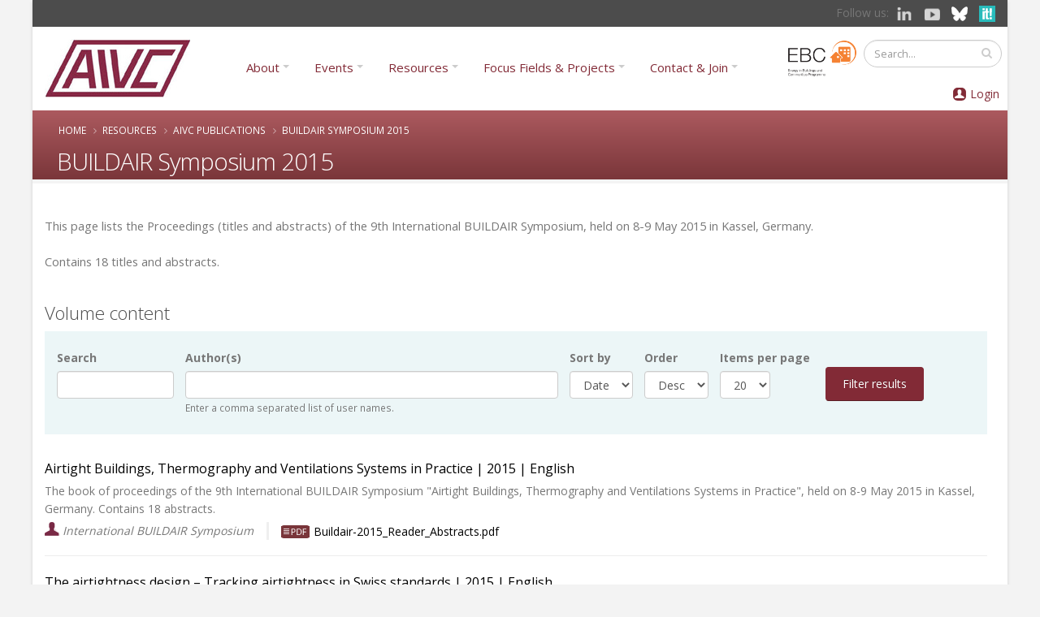

--- FILE ---
content_type: text/html; charset=utf-8
request_url: https://www.aivc.org/resources/collection-papers/volume/buildair-symposium-2015
body_size: 23017
content:
	<!DOCTYPE html>
<!--[if lt IE 7]> <html class="ie ie6 " lang="en" dir="ltr"> <![endif]-->
<!--[if IE 7]>    <html class="ie ie7 " lang="en" dir="ltr"> <![endif]-->
<!--[if IE 8]>    <html class="ie ie8 " lang="en" dir="ltr"> <![endif]-->
<!--[if gt IE 8]> <!--> <html class=" boxed" lang="en" dir="ltr"> <!--<![endif]-->
<head>
<meta http-equiv="Content-Type" content="text/html; charset=utf-8" />
<meta name="viewport" content="width=device-width, initial-scale=1" />
<meta name="description" content="This page lists the Proceedings (titles and abstracts) of the 9th International BUILDAIR Symposium Airtight Buildings, Thermography and Ventilations Systems in Practice , held on 8-9 May 2015 in Kassel, Germany.Contains 18 titles and abstracts. " />
<style type='text/css'>body {background-color: #f3f3f3 !important;}</style> <meta name="generator" content="Drupal 7 (https://www.drupal.org)" />
<link rel="canonical" href="https://www.aivc.org/resources/collection-papers/volume/buildair-symposium-2015" />
<link rel="shortlink" href="https://www.aivc.org/node/38819" />
<meta property="og:site_name" content="AIVC" />
<meta property="og:type" content="article" />
<meta property="og:title" content="BUILDAIR Symposium 2015" />
<meta property="og:url" content="https://www.aivc.org/resources/collection-papers/volume/buildair-symposium-2015" />
<meta property="og:description" content="This page lists the Proceedings (titles and abstracts) of the 9th International BUILDAIR Symposium, held on 8-9 May 2015 in Kassel, Germany.Contains 18 titles and abstracts." />
<meta property="og:updated_time" content="2021-01-29T15:00:27+01:00" />
<meta name="twitter:card" content="summary" />
<meta name="twitter:title" content="BUILDAIR Symposium 2015" />
<meta name="twitter:url" content="https://www.aivc.org/resources/collection-papers/volume/buildair-symposium-2015" />
<meta name="twitter:description" content="This page lists the Proceedings (titles and abstracts) of the 9th International BUILDAIR Symposium, held on 8-9 May 2015 in Kassel, Germany.Contains 18 titles and abstracts." />
<meta property="article:published_time" content="2021-01-28T10:20:13+01:00" />
<meta property="article:modified_time" content="2021-01-29T15:00:27+01:00" />
<meta itemprop="name" content="BUILDAIR Symposium 2015" />
<meta itemprop="description" content="This page lists the Proceedings (titles and abstracts) of the 9th International BUILDAIR Symposium, held on 8-9 May 2015 in Kassel, Germany.Contains 18 titles and abstracts." />
<meta name="dcterms.title" content="BUILDAIR Symposium 2015" />
<meta name="dcterms.creator" content="Maria.Kapsalaki" />
<meta name="dcterms.description" content="This page lists the Proceedings (titles and abstracts) of the 9th International BUILDAIR Symposium, held on 8-9 May 2015 in Kassel, Germany.Contains 18 titles and abstracts." />
<meta name="dcterms.date" content="2021-01-28T10:20+01:00" />
<meta name="dcterms.type" content="Text" />
<meta name="dcterms.format" content="text/html" />
<meta name="dcterms.identifier" content="https://www.aivc.org/resources/collection-papers/volume/buildair-symposium-2015" />
<link rel="alternate" hreflang="en" href="https://www.aivc.org/resources/collection-papers/volume/buildair-symposium-2015" />
<link rel="shortcut icon" href="https://www.aivc.org/sites/default/files/favicon.ico" type="image/vnd.microsoft.icon" />
<meta name="dcterms.modified" content="2021-01-29T15:00+01:00" />
<title>BUILDAIR Symposium 2015 | AIVC</title>
<!-- Call bootstrap.css before $scripts to resolve @import conflict with respond.js -->
<link rel="stylesheet" href="/sites/all/themes/Porto/vendor/bootstrap/css/bootstrap.min.css">

<style type="text/css" media="all">
@import url("https://www.aivc.org/modules/system/system.base.css?sxpcv9");
@import url("https://www.aivc.org/modules/system/system.menus.css?sxpcv9");
@import url("https://www.aivc.org/modules/system/system.messages.css?sxpcv9");
@import url("https://www.aivc.org/modules/system/system.theme.css?sxpcv9");
</style>
<style type="text/css" media="all">
@import url("https://www.aivc.org/sites/all/modules/jquery_update/replace/ui/themes/base/minified/jquery.ui.core.min.css?sxpcv9");
@import url("https://www.aivc.org/sites/all/modules/jquery_update/replace/ui/themes/base/minified/jquery.ui.theme.min.css?sxpcv9");
@import url("https://www.aivc.org/sites/all/modules/jquery_update/replace/ui/themes/base/minified/jquery.ui.menu.min.css?sxpcv9");
@import url("https://www.aivc.org/sites/all/modules/jquery_update/replace/ui/themes/base/minified/jquery.ui.autocomplete.min.css?sxpcv9");
@import url("https://www.aivc.org/sites/all/libraries/chosen/chosen.css?sxpcv9");
@import url("https://www.aivc.org/sites/all/modules/chosen/css/chosen-drupal.css?sxpcv9");
</style>
<style type="text/css" media="all">
@import url("https://www.aivc.org/modules/comment/comment.css?sxpcv9");
@import url("https://www.aivc.org/modules/field/theme/field.css?sxpcv9");
@import url("https://www.aivc.org/sites/all/modules/google_appliance/theme/google_appliance.css?sxpcv9");
@import url("https://www.aivc.org/sites/all/modules/google_cse/google_cse.css?sxpcv9");
@import url("https://www.aivc.org/modules/node/node.css?sxpcv9");
@import url("https://www.aivc.org/modules/search/search.css?sxpcv9");
@import url("https://www.aivc.org/sites/all/modules/simpleads/simpleads.css?sxpcv9");
@import url("https://www.aivc.org/modules/user/user.css?sxpcv9");
@import url("https://www.aivc.org/sites/all/modules/views/css/views.css?sxpcv9");
@import url("https://www.aivc.org/sites/all/modules/ckeditor/css/ckeditor.css?sxpcv9");
@import url("https://www.aivc.org/sites/all/modules/media/modules/media_wysiwyg/css/media_wysiwyg.base.css?sxpcv9");
</style>
<style type="text/css" media="all">
@import url("https://www.aivc.org/sites/all/modules/colorbox/styles/default/colorbox_style.css?sxpcv9");
@import url("https://www.aivc.org/sites/all/modules/ctools/css/ctools.css?sxpcv9");
@import url("https://www.aivc.org/sites/all/modules/lightbox2/css/lightbox.css?sxpcv9");
@import url("https://www.aivc.org/sites/default/files/css/menu_icons.css?sxpcv9");
@import url("https://www.aivc.org/sites/all/modules/panels/css/panels.css?sxpcv9");
@import url("https://www.aivc.org/sites/all/modules/tagclouds/tagclouds.css?sxpcv9");
@import url("https://www.aivc.org/sites/all/modules/taxonomy_access/taxonomy_access.css?sxpcv9");
@import url("https://www.aivc.org/sites/all/modules/panels/plugins/layouts/onecol/onecol.css?sxpcv9");
@import url("https://www.aivc.org/sites/all/modules/responsive_menus/styles/responsive_menus_simple/css/responsive_menus_simple.css?sxpcv9");
</style>
<style type="text/css" media="all">
@import url("https://www.aivc.org/sites/all/themes/Porto/vendor/owl.carousel/assets/owl.carousel.css?sxpcv9");
@import url("https://www.aivc.org/sites/all/themes/Porto/vendor/font-awesome/css/font-awesome-legacy.css?sxpcv9");
@import url("https://www.aivc.org/sites/all/themes/Porto/vendor/font-awesome/css/font-awesome.css?sxpcv9");
@import url("https://www.aivc.org/sites/all/themes/Porto/vendor/simple-line-icons/css/simple-line-icons.css?sxpcv9");
@import url("https://www.aivc.org/sites/all/themes/Porto/vendor/owl.carousel/assets/owl.theme.default.css?sxpcv9");
@import url("https://www.aivc.org/sites/all/themes/Porto/vendor/circle-flip-slideshow/css/component.css?sxpcv9");
@import url("https://www.aivc.org/sites/all/themes/Porto/vendor/magnific-popup/magnific-popup.css?sxpcv9");
@import url("https://www.aivc.org/sites/all/themes/Porto/css/theme.css?sxpcv9");
@import url("https://www.aivc.org/sites/all/themes/Porto/css/theme-elements.css?sxpcv9");
@import url("https://www.aivc.org/sites/all/themes/Porto/css/theme-animate.css?sxpcv9");
@import url("https://www.aivc.org/sites/all/themes/Porto/css/theme-blog.css?sxpcv9");
@import url("https://www.aivc.org/sites/all/themes/Porto/css/theme-shop.css?sxpcv9");
@import url("https://www.aivc.org/sites/all/themes/Porto/css/drupal-styles.css?sxpcv9");
@import url("https://www.aivc.org/sites/all/themes/Porto/css/custom.css?sxpcv9");
@import url("https://www.aivc.org/sites/default/files/less/skin.uQj8lnHQCv62Vpd2PThgS_YrAwhkZxF_qRBPISalgZU.css?sxpcv9");
</style>
<style type="text/css" media="all">
@import url("https://www.aivc.org/sites/default/files/fontyourface/font.css?sxpcv9");
</style>
<link type="text/css" rel="stylesheet" href="https://fonts.googleapis.com/css?family=Abel:regular|Arimo:700,regular&amp;subset=latin" media="all" />
<style>

/* ---- Subscriptions and eCommecer ---- */
    #edit-cart-contents th, .commerce-line-item-views-form th{
        text-align:right;
    }

.commerce-line-item-views-form th{
    border-bottom: 3px solid #ccc;
}

    #edit-cart-contents .views-align-left, .commerce-line-item-views-form .views-align-left{
        text-align:left;
    }

    .commerce-order-handler-area-order-total .commerce-price-formatted-components{
        width:100%;
    }

    .form-submit{
        margin:5px;
padding: 10px 20px;
    }

.ecomm-button-epayment {
    padding: 10px;
    border-radius: 17px;
    margin-top: 10px;
    padding-left: 47px;
    background-image: url(/sites/default/files/card.png) !important;
    background-repeat: no-repeat !important;
    background-size: 20% !important;
}

.ecomm-button-epayment-free {
    padding: 10px;
    border-radius: 17px;
    margin-top: 10px;
    padding-left: 10px;
    background-repeat: no-repeat !important;
}


.suscription-type tr {
    background-color: #efefef;
    font-size: 14pt;
}

    .checkout-help{
        margin-top: 10px;
    }

.form-text {min-height: 25px;}

.region-header-bg #block-commerce-cart-cart .view-footer{
    display:none;
}

.region-header-bg #block-commerce-cart-cart.hover .view-footer{
    display:block;
}

.block-commerce-cart{
    min-width:170px;
    min-height:50px;
}

.region-header-bg #block-commerce-cart-cart{
    background-position: 0px 0px;
}

.cart-empty-block{
    display:none;
}

.cart-widget-title {
    float: left;
}

.view-vw-suscriptions .views-field-php {
    text-align: center;
}


/* ---- Profile ---- */

.profile .field-name-field-profile-address {
clear: left;
}


.profile .field-name-field-vat-number {
    float: left;
    width: 345px;
    font-size: 14px;
    /* margin: 10px; */
    clear: both;
    margin-bottom: 25px;
}

#submit-single{
    margin-top: 10px;
}

.profile #edit-overlay-control {
display:none;
}

.form-actions input, #edit-submit, input[type=submit]{
    cursor:pointer;
}
.pane-quicktabs-user-profile-quicktab{
    clear:both;
}

#user-login input, 
#user-register-form input, 
#user-pass input {
    width: 100%;
padding: 0px !important;
margin: 0px;
}

.form-item-field-profile-title-und {
    width: 120px;
    float: left;
    font-size: 14px;
}

.page-user-edit .field-name-field-profile-phone,
.page-user-edit .field-name-field-profile-fax,
.page-user-edit .field-name-field-profile-first-name,
.page-user-edit .field-name-field-profile-last-name,
.page-user-edit .field-name-field-profile-organization,
.page-user-edit .field-name-field-profile-location,
.page-user-edit .field-name-field-profile-postcode,
.page-user-edit .field-name-field-profile-address,
.page-user-edit .field-name-field-profile-country {
float: left;
width: 320px;
margin: 0px;
    font-size: 14px;
}

.page-user-edit .field-name-field-profile-organization {
clear: left;
}

.page-user-edit .field-name-field-profile-first-name {
clear: left;;
}


.page-user-register input{
    margin-left: 10px;
}

.page-user-edit .field-name-field-profile-country {
clear: left;
}

.page-user-edit .form-item-field-profile-title-und {
float: left;
width: 275px;
margin: 0px;
    font-size: 14px;
}

.page-user-edit .form-item-field-profile-title-und .form-type-radio{
float: left;
width: 55px;
margin: 0px;
}

.page-user-edit .field-name-field-profile-organization {
clear: left;
}


.page-user-edit .form-item-field-vat-number-und-0-value input {
    width: 280px;
}

.page-user-edit label,
.page-user label,
.page-user-register label {
font-size: 14px
}

#edit-commerce-payment {
    background-image: url(/sites/all/themes/temaskills800/images/secure.png);
    background-repeat: no-repeat;
    background-position-x: 400px;
}

.form-item-field-profile-notifications-und,
.form-item-field-profile-agreement-und {
clear: both;
float: left !important;
height: 40px !important;
width: inherit !important;
}



.field-group-tab-wrapper{
    display:none;
}

.role-administrator .field-group-tab-wrapper{
    display:block;
}

.edit-button {
    float: right;
    margin: 10px;
    background-color: #8a003d;
    text-align: center;
    padding: 4px 25px;
    font-size: 14px;
}

.edit-button a,
.edit-button a:hover {
color: #ffffff;
}

.nonadmin .arttabs_primary {
display: none;
}

.page-user #edit-submit {
clear: both;
float: left;
    background-color: #8a003d;
    text-align: center;
    height: 25px;
    padding-top: 4px;
    font-size: 14px;
    // width: 100px;
}

.nonadmin #edit-overlay-control{
    display: none;
}

.password-suggestions li{
    margin-left: 0px;
}

.subscription-list-wrapper{
    clear:both;
}

.page-admin-subscriptions #edit-field-subscr-type-tid-wrapper{
    clear:both;
}


.register-price{
    clear:both;
}


.webform-client-form-37532 label {
    font-size: 11pt;
    min-width: 130px;
    display: inline-block;
    margin-right: 0;
    margin-left: 10px;
}

.webform-client-form-37532 .art-header,
.webform-client-form-37532 .region-header-menu {
display: none;
}

.webform-client-form-37532 .webform-component--first-name,
.webform-client-form-37532 .webform-component--family-name {
float: left;
}

.webform-client-form-37532 #edit-submitted-email-address {
    width: 66%;
}

.webform-client-form-37532 .webform-component--position {
    clear: both;
    width: 100%;
}

.webform-client-form-37532 .webform-component--title {
    float: left;
}

.webform-client-form-37532 .webform-component--title label,
.webform-client-form-37532 .webform-component--postcode-zip-code label{
    min-width: 60px;
}

.webform-client-form-37532 #edit-submitted-organization,
.webform-client-form-37532 #edit-submitted-address {
    width: 84%;
}


.webform-client-form-37532 .webform-component--mobile-number,
.webform-component--purchase-order-number {
    float: left;
}

.webform-client-form-37532 .webform-component--email-address {
    float: left;
    width: 60%;
}


.webform-client-form-37532 .webform-component--country,
.webform-client-form-37532 .webform-component--passport-issuing-authority,
.webform-client-form-37532 .webform-component--organization,
.webform-client-form-37532 .webform-component--address  {
    clear: both;
    width: 100%;
}

.webform-client-form-37532 .webform-component--organization,
.webform-client-form-37532 .webform-component--city,
.webform-client-form-37532 .webform-component--passport-date-of-issue,
.webform-client-form-37532 .webform-component--address {
    float: left;
    margin-right: 40px;
}

.webform-client-form-37532 .webform-component--position,
.webform-client-form-37532 .webform-component--city,
.webform-client-form-37532 .webform-component--postcode-zip-code,
.webform-client-form-37532 .webform-component--passport-expiry-date {
    float: left;
}

.webform-client-form-37532 .form-text {
    min-height: 25px;
    width: 240px;
}


.webform-client-form-37532 .webform-component--social-event-dinner-tickets,
.webform-client-form-37532 .webform-component--social-castle-guided-tour,
.webform-client-form-37532 .webform-component--terms-and-conditions,
.webform-client-form-37532 .webform-component--order-id,
.webform-client-form-37532 .webform-component--order-status,
.webform-client-form-37532 .webform-component--price,
.webform-client-form-37532 .webform-component--internal-comments,
.webform-client-form-37532 .webform-component--order-bank-payment-code,
.webform-client-form-37532 .webform-component--order-payment-type,
.webform-client-form-37532 .webform-component--data-processing-consent,
.webform-client-form-37532 .webform-component--other-congress-services {
    margin-top: 15px;
    float: left;
    width: 100%;
}

.webform-component--organisation-billing-information,
webform-component--information-for-visa-application {
    margin-top: 10px;
    float: left;
    width: 95%;
}

.webform-client-form-37532 #edit-submitted-postcode-zip-code,
.webform-client-form-37532 #edit-submitted-organisation-zip-code {
    width: 60px;
}

.webform-progressbar {
display: none;
}

.webform-client-form-37532 .form-item-submitted-registration-type {
    float: left;
    margin: 30px 70px 30px 84px;
    font-size: 14pt;
}

.webform-client-form-37532 .form-item-submitted-registration-type label {
font-size: 16pt;
font-weight: bold;
color: #2da8b4;
}

.form-actions {
    clear: both;
    float: right;
}

.webform-component--full-address {
    display: block;
    width: 100%;
    float: left;
}

.webform-component--information-for-visa-application,
.webform-component--date-of-birth,
.webform-component--nationality,
.webform-component--full-address,
.webform-component--passport-number,
.webform-component--passport-date-of-issue,
.webform-component--passport-issuing-authority,
.webform-component--organisation-billing-information,
.webform-component--organisation-name,
.webform-component--organisation-address,
.webform-component--organisation-city,
.webform-component--organisation-country,
.webform-component--organisation-zip-code,
.webform-component--tax-number {
padding-left: 50px;
}

.webform-component--passport-number {
    clear: left;
}

.webform-component--billing-email {
    padding-left: 50px;
    float: left;
}

.webform-component--organisation-zip-code,
.webform-component--social-event-dinner-tickets,
.webform-component--other-congress-services  {
    display: block;
    float: left;
}

.webform-component--organisation-zip-code label {
    min-width: 90px !important;
}

#edit-submitted-full-address,
#edit-submitted-address,
#edit-submitted-organisation-address,
#edit-submitted-organisation-name {
width: 80%;
}

.webform-client-form-37532 .webform-component--nationality,
.webform-client-form-37532 .webform-component--passport-number {
    width: 41%;
    float: left;
}

.webform-client-form-37532 h3 {
    color: #ffffff;
    font-size: 18px;
    background-color: #51c1ce;
    padding: 3px;
}


.webform-component--organisation-city,
.webform-component--organisation-country {
    float: left;
}

.webform-component--tax-number {
        width: 100%;
    float: left;
}

.webform-confirmation {
    margin: 80px 0 100px 0;
    font-size: 19pt;
}

.page-checkout-review #edit-commerce-payment{
    display:none;
}

#webform-client-form-37558 label {
    min-width: 100px;
    display: inline-block;
    margin-right: 1em;
}


/*  ---- Newsletter page ---- */

#views-exposed-form-newsletters-panel-pane-1 .views-submit-button{
    position: initial;
}

#views-exposed-form-newsletters-panel-pane-1 #edit-submit-newsletters{
    margin: 10px;
    padding: 0;
}

/* ---- Profile -- user/xxx ----*/
.pane-user-field-profile-country .pane-title{
    float: left;
    font-weight: bold;
}


/* ---- FAQS ------- */

.page-resources-faqs #edit-keys-wrapper{
    width: 30%;
}

.page-resources-faqs #edit-field-faq-category-tid-wrapper{
    width: 50%;
}

.page-resources-faqs #edit_field_faq_category_tid_chosen{
    padding:0;
    width: 100%!important;
}

.page-resources-faqs #edit_field_faq_category_tid_chosen .chosen-choices{
    height: 100%;
    padding: 3px 5px;
}

/* --- Home News --- */
.views-field-field-event-date {
    min-height: 95px;
}


</style>
<style>

.webform-submission-info {
    margin-top: 0; 
    margin-bottom: 1em;
    font-size: 14px;
    float: left;
    background-color: #efefef;
    padding: 15px;
    width: 96%;
}

.webform-submission label {    
float: left;
}

.webform-submission input.form-checkbox, 
.webform-submission input.form-radio {
    vertical-align: middle;
    float: left;
}


.webform-submission .form-item {
    margin-top: 1em;
    margin-bottom: 1em;
    font-size: 14px;
    float: left;
    margin-right: 30px;
}

.page-node-submission-edit .form-item {
    margin-top: 1em;
    margin-bottom: 1em;
    font-size: 14px;
    float: left;
margin-right: 0px;
}


.webform-submission .webform-component--registration-type {
    width: 100%;
}

.webform-submission .webform-component--data-processing-consent {
display: none;
}

.webform-submission .webform-component--social-event-dinner-tickets,
.webform-submission .webform-component--social-castle-guided-tour,
.webform-submission .webform-component--order-id {
    clear: left;
}

.webform-submission-navigation {
    float: left;
    width: 100%;
    font-size: 14px;
    margin: 8px -6px;
}

.webform-container-inline div.form-item {
    display: contents;
}

/* --- Projects --- */
.view-id-project .views-field-nid{
    min-height: 60px;
}

</style>
<link rel="stylesheet" href="/sites/all/themes/Porto/css/glyphicons.css">
<link rel="stylesheet" href="/sites/all/themes/Porto/css/glyphicons-bootstrap.css">
<link rel="stylesheet" href="/sites/all/themes/Porto/css/glyphicons-social.css">

<style>

.tit-icon:before {
    color: #4c4c4c;
    font-size: 18pt;
    padding: 0px 7px 0px 6px;
    vertical-align: inherit;
}

.header-container {
    padding-right: 0px;
    padding-left: 0px;
    margin-right: 0px;
    margin-left: 0px;
    width: 100%;
}

.header-social {
    padding: 5px 0px;
    background-color: #4c4c4c;
    text-align: right;
}

.header-login {
    margin-left: 5px;
    padding: 15px 5px 0 10px;
    margin-right: 0px;
}

.header-ebc img {
    width: 85px;
    margin-top: 6px;
}

.page-user-login #drupal_tabs,
.page-user-register #drupal_tabs,
.page-user-password #drupal_tabs {
    display: none;
}

.page-user-login #footer {
    margin-top: 0px !important;
}

.page-user-login .pagination a {
    font-size: 13px;
}

.aivc-login {
    float: right;
}

.page-user-register #edit-account {
    width: 40%;
}

#edit-field-profile-notifications-und,
#edit-field-profile-agreement-und {
    width: 30px;
    float: left;
}

#edit-field-profile-notifications-und-1,
#edit-field-profile-agreement-und-1 {
    width: 30px !important;
    float: left;
}


label[for=edit-field-profile-notifications-und-1],
label[for=edit-field-profile-agreement-und-1] {
    display: none;
}

.captcha {
    max-width: 400px;
    height: 200px;
}

label[for=edit-field-profile-notifications-und],
label[for=edit-field-profile-agreement-und] {
    float: right;
}

.captcha .fieldset-legend {
display: none;
}

#user-login input, #user-register-form input, #user-pass input {
    width: 100% !important;
    padding: 0px !important;
    margin: 0px;
}

.page-user-register #edit-field-profile-title {
    float: left;
    width: 14%;
    margin-right: 20px;
}

.page-user-register #edit-field-profile-first-name,
.page-user-register #edit-field-profile-last-name,
.page-user-register #edit-field-profile-organization,
.page-user-register #edit-field-profile-address {
    float: left;
    width: 26%;
    margin-right: 20px;
}

.page-user-register #edit-field-profile-phone,
.page-user-register #edit-field-profile-country {
    float: left;
    width: 14%;
    margin-right: 20px;
}

.page-user-register #edit-field-profile-location {
    float: left;
    width: 19%;
    margin-right: 20px;
}

.page-user-register #edit-field-profile-postcode {
    float: left;
    width: 10%;
    margin-right: 20px;
}


.member-login img {
    padding: 3px 5px;
    float: left;
}

.member-login a {
    color: #822b36;
}

.member-link {  
    display: flex;
}

#footer {
    background: #4c4c4c;
    border-top: 15px solid #822a36;
    font-size: 0.9em;
    margin-top: 25px !important;
    padding: 15px 0 !important;
    position: relative;
    clear: both;
}

#footer .social-network-block img{
    display: inherit;
}

#footer .menu a {
    color: #ababab !important;
    font-size: 9pt;
}

#footer .menu ul {
    padding-inline-start: 15px;
}

#footer .menu ul.menu li {
    margin: 0;
    padding: 0;
    line-height: 14pt;
}

#footer ul li.leaf {
    list-style-image: none !important;
    list-style-type: square;
}

#footer .container .row > div,
.region-footer-bottom {
margin-bottom: 0px;
}


.menu-mlid-6313,
.menu-mlid-6315 {
    float: left;
    width: 12%;
}

.menu-mlid-6314,
.menu-mlid-6317 {
    float: left;
    width: 19%;
}

.menu-mlid-6371 {
    float: left;
    width: 12%;
}

.menu-mlid-6318 {
    float: left;
    width: 20%;
}

.pagination {
    clear: both;
}

/* PAGE HEADER */

section.page-header h1,
.breadcrumb a,
.page-header .breadcrumb > li + li:before,
.breadcrumb a.active,
.page-header .breadcrumb > li {
    color: #ffffff;
}

.page-header-reverse {
    text-align: left;
}

.page-header-more-padding {
    padding: 5px 0;
}

.page-header-reverse .breadcrumb {
left: 0px;
}

.page-header-light .breadcrumb {
    position: inherit;
    top: 26%;
    margin-bottom: 10px;
    right: 20px;
}

.nav {
    margin-left: 0px !important;
}

.nav-pills>li+li {
    margin-left: 5px !important;
}

/* TAXONOMY */

.page-taxonomy .submitted,
.page-taxonomy .links.inline,
.page-taxonomy .sharethis-buttons {
display: none;
}

.page-taxonomy-term .node-promoted {
    padding: 6px 0;
    margin: 5px 0 10px 0;
    border-bottom: 1px solid #ededed;
    float: left;
    width: 100%;
}

.page-taxonomy-term .node-promoted h2 {
    display: contents;
    font-family: 'Glyphicons Regular';
    font-style: normal;
    vertical-align: middle;
    -webkit-font-smoothing: antialiased;
    -moz-osx-font-smoothing: grayscale;
}

.page-taxonomy-term .node-publication h2:before {
    color: #4c4c4c;
    font-size: 18pt;
    padding: 0px 7px 0px 6px;
    vertical-align: middle;
    content: "\E072";
}

.page-taxonomy-term .node-event h2:before {
    color: #4c4c4c;
    font-size: 18pt;
    padding: 0px 7px 0px 6px;
    vertical-align: middle;
    content: "\E046";
}

.page-taxonomy-term .node-news h2:before {
    color: #4c4c4c;
    font-size: 18pt;
    padding: 0px 7px 0px 6px;
    vertical-align: middle;
    content: "\E609";
}


/* VIEWS */

.view-upcoming-event .view-content .views-row {
    background-color: #f8f8f8;
    padding: 10px;
}

.view-upcoming-event.aivc-list .views-field-title a {
    font-size: 15pt !important;
}

.view-upcoming-event .views-field-field-event-top-image,
.node-type-event .views-field-field-event-top-image {
    margin-bottom: 10px;
}

.view-upcoming-event .views-field-field-event-top-image img,
.node-type-event .views-field-field-event-top-image img {
    width: 100%;
}

.event-details-icons {
    float: left;
    border-bottom: 4px solid #efefef;
    padding-bottom: 20px;
    margin-bottom: 10px;
    margin-top: 5px;
    width: 100%;
}


.event-details-icons div {
    float: left;
    margin-right: 20px;
}

.event-details-icons a {
    background: #7a1824;
    background-image: linear-gradient(#ac5a5f, #7a363a);
    color: #ffffff;
    padding: 5px 30px 7px 30px;
    border-radius: 8px;
    font-size: 14px;
    font-weight: 300;
}


.aivc-high {
    padding: 20px 10px !important;
    background-color: #f8f8f8;
}

.aivc-right {
    border-right: 3px solid #ececec;
}

.pane-views-panes {
    margin: 20px 0;
}

.aivc-intro,
.collection-body-detail {
    font-size: 11pt;
    line-height: 21pt;
    padding-top: 20px;
}

.aivc-list,
.aivc-2col,
.pane-block-22 .pane-content {
    float: left;
    padding: 0 10px 0 0;
width: 100%;
}

.aivc-list .views-field,
.aivc-2col .views-field {
    padding: 0 0 3px 0;
}

.aivc-2col .views-row-odd,
.aivc-2colbig .views-row-odd {
    clear: left;
}

.aivc-list .views-field-title,
.aivc-list .views-field-title a{
    font-size: 12pt  !important;
    color: #000000;
}

.page-taxonomy .content h2 {
    font-weight: normal !important;
}

.page-taxonomy .content h2 a {
    font-size: 12pt !important;
    color: #000000;
    font-family: "Open Sans", Arial, sans-serif !important;
}

.aivc-list .views-row {
    padding: 6px 0;
    margin: 5px 0 10px 0;
    border-bottom: 1px solid #ededed;
    float: left;
}

.aivc-list .views-row.views-row-last {
    border-bottom: none;
}

.aivc-list .view-filters {
    float: left;
    margin-bottom: 20px;
    padding: 15px;
    background-color: #ecf6f7;
    width: 100%;
}

.aivc-2col .views-row {
    padding: 6px 6px;
    margin: 5px 0 10px 0;
    border-bottom: 1px solid #ededed;
    float: left;
}


.aivc-2col .views-field-title a{
    font-size: 10pt;
    color: #000000;
}

.aivc-2colbig .views-row {
    padding: 6px 15px 5px 15px;
    margin: 5px 0 10px 0;
    border-bottom: 1px solid #ededed;
    float: left;
}

.aivc-2colbig .views-field-title,
.aivc-2colbig .views-field-body {
    padding-left: 20px;
}

.aivc-clear {
    clear: left;
}

.aivc-center .pane-content {
    text-align: center;
    margin: 20px 0 30px 0;
    border-bottom: 3px solid #efefef;
}

.aivc-anchor {
    margin-top: -150px;
    position: absolute;
}

.aivc-sep {
    border-bottom: 4px solid #efefef;
    padding-bottom: 30px;
    margin-bottom: 20px;
    margin-top: 15px;
}

.aivc-but a {
    background: #7a1824;
    background-image: linear-gradient(#ac5a5f, #7a363a);
    color: #ffffff;
    padding: 5px 30px 7px 30px;
    border-radius: 8px;
    font-size: 17px;
    font-weight: 300;
}



/* HOME */


.view-home-news-featured {
    background-color: #c6e7ea;
    padding: 5px;
}

.view-home-news-featured .view-header{
    font-weight: 600;
    font-size: 13pt;
}

.view-home-news-featured .view-header p{
    margin: 0 0 5px;
}

.page-front #block-block-21 {
    float: left;
    width: 60%;
}

.page-front #block-md-slider-home-right {
    float: left;
    width: 40%;
}

.page-front #block-md-slider-home-right .md-slide-wrap {
    height: 110px !important;
    padding: 5px;
    background-image: url(/sites/all/themes/Porto/img/aivc_bg_top.jpg);
    background-position-x: -723px;
    width: 480px !important;
}

.page-resources-multimedia .multimedia .views-row,
.multimedia .views-row {
    padding: 6px 10px !important;
}

.page-resources-multimedia .multimedia .views-field-field-media-image,
.multimedia.aivc-2col .views-field-field-media-image {
    position: absolute;
    padding: 0 12px 20px 0;
    z-index: 1;
}


.page-resources-multimedia .multimedia .type-Playlist .views-field-field-media-type,
.multimedia .type-Playlist .views-field-field-media-type,
.multimedia .type-Playlist .views-field-field-media-type {
    position: absolute;
    margin: 0px;
    background: #950c43;
    z-index: 2;
    color: #ffffff;
    padding: 3px 10px 5px 46px;
    font-size: 11pt;
    background-image: url(/sites/all/themes/Porto/img/icons/playlist.png);
    background-repeat: no-repeat;
    background-position: 10px;
}

.no-border {
    border: none !important;
}

/* SUBMENU */

.header-sub {
    height: 110px;
    margin-bottom: 20px;
    padding-top: 70px;
    background-image: url(/sites/all/themes/Porto/img/aivc_bg_top.jpg);
}

.sub-item {
    float: left;
    width: 160px;
    margin-right: 5px;
    height: 40px;
    font-size: 10pt;
    line-height: 12pt;
}

.sub-item a {
    font-weight: 400;
    color: #822b36;
}

.sub-green {
    background-image: url(/sites/all/themes/Porto/img/aivc_sub_green.png);
    padding-top: 16px;
    text-align: center;
background-repeat: repeat-x;
}

.sub-yellow {
    background-image: url('/sites/all/themes/Porto/img/aivc_sub_yellow.png');
    padding: 10px 14px;
background-repeat: repeat-x;
}

.sub-orange {
    background-image: url('/sites/all/themes/Porto/img/aivc_sub_orange.png');
    padding: 10px 14px;
background-repeat: repeat-x;
}

.sub-blue {
    background-image: url('/sites/all/themes/Porto/img/aivc_sub_blue.png');
    padding: 10px 10px;
background-repeat: repeat-x;
}

.nav-pills>li+li {
    margin-left: 20px;
}

.nav {
margin-left: 100px;
}

#header .header-nav-main nav > ul > li.dropdown .dropdown-menu {
    border-top-color: #822b36;
}

/* PAGE MENU */

.bean-menu .bean-item {
    text-align: center;
    margin-bottom: 20px;
    padding: 0px;
}

.bean-item img {
    display: inherit;
    margin: 5px 0px;
}

.bean-item a {
    font-size: 11pt;
    color: #000000;
}

.bean-text {
    padding: 0px 30px 30px 30px;
}

/* NODES */

.aivc-node .views-field {
    margin-bottom: 15px;
}

.aivc-node .views-label {
    font-weight: bold;
    float: left;
    margin-right: 5px;
}

.aivc-node .views-field-field-event-date {
    font-size: 14pt;
    color: #822b36;
}

.aivc-project .views-label,
.view-id-project.aivc-list .views-label {
font-weight: bold;
    float: left;
    margin-right: 5px;
    font-size: 9pt;
}

.aivc-project .view-project a{
    text-decoration: underline;
}

.aivc-project .aivc-part {
    margin-bottom: 0px;
    background-color: #f8f8f8;
    padding: 10px 10px !important;
}

.aivc-project h2 {
    margin: 5px 0 0px 0;
}

.aivc-project .aivc-part .views-label {
    float: none;
    font-size: 12pt;
    font-weight: 400;
    padding: 8px;
}

.aivc-project .views-field-nid-2.aivc-part {
    margin-top: 10px;
}

.page-aivc-projects .aivc-list .views-field-title a {
    font-size: 16pt !important;
    color: #000000;
    line-height: 18pt;
}

.view-multimedia.aivc-list .views-field-title,
.view-multimedia.aivc-list .views-field-title a {
    font-size: 11pt !important;
    color: #000000;
    min-height: 70px;
}

/* EVENT */

.node-type-event .aivc-Webinar .views-field-field-event-venue-name {
    display: none !important;
}

.aivc-Conference .views-field-field-event-date-1,
.aivc-Workshops .views-field-field-event-date-1 {
display: none !important;
}

.node-type-event .aivc-node .views-field-title {
    font-size: 20pt !important;
    line-height: 31px;
    color: #000000;
    font-weight: 300;
    margin-bottom: 20px;
}

.node-type-event .aivc-node .views-field-field-global-country {
    font-size: 15pt;
    font-weight: 300;
}


.node-type-event .aivc-node .views-field-field-event-date-1 {
    font-weight: 300;
    display: inline-block;
    padding-left: 24px;
    margin-left: 17px;
    background: url(/sites/all/themes/Porto/img/icons/icon-time.png) transparent left center no-repeat;
    font-size: 13pt;
    font-weight: 300;
}

.node-type-event .aivc-node .views-field-field-event-venue-name {
    display: inline-block;
    padding: 3px;
    padding-left: 24px;
    margin-left: 17px;
    background: url(/sites/all/themes/Porto/img/icons/icon-location.png) transparent left center no-repeat;
    font-size: 13pt;
    font-weight: 300;
}

.node-type-event .aivc-node .views-field-body {
    border-top: 1px solid #efefef;
    padding-top: 15px;
}

.node-type-news .pane-node-body {
    border-top: 4px solid #efefef;
    padding-top: 15px;
    margin-top: 15px;
}

.node-type-news .pane-node-field-keywords {
    border-top: 1px solid #efefef;
    padding-left: 15px;
    padding-top: 15px;
}

.node-type-news .field-name-field-keywords {
    background: url(/sites/all/themes/Porto/img/icons/icon-tags.png) no-repeat scroll left center transparent;
    padding-left: 25px !important;
    float: left;
    background-position-y: inherit;
}

.node-type-news .field-name-field-keywords .field-item {
    float: left;
    margin: 0 7px 0 0;
    padding: 0px 7px 0 0;
    border-right: 3px solid #efefef;
}

.views-field-body table a {
    font-weight: bold;
    padding: 0 3px;
}

.views-field-body td, 
.views-field-body th {
    padding: 5px;
}

.event-date {
    float: left;
    margin: 0;
    clear: left;
    padding-left: 0px;
    text-align: center;
}

.event-date.node-day {
    text-align: center;
    color: #545557;
    width: 50px;
    line-height: 24px;
    font-size: 18px;
    font-weight: 600;
    border: 1px solid #e4e4e4;
    border-top-right-radius: 5px;
    border-top-left-radius: 5px;
    background-image: linear-gradient(#ffffff, #e0e0e0);
}

.event-date.node-month {
    background-color: #e0e0e0;
    color: #545557;
    font-size: 10pt;
    line-height: 14px;
    padding-bottom: 5px;
    width: 50px;
    border: 1px solid #e0e0e0;
}

.event-date.node-year {
    text-align: center;
    color: #ffffff;
    width: 50px;
    line-height: 21px;
    font-size: 11px;
    font-weight: 400;
    border: 1px solid #7a1824;
    border-bottom-right-radius: 5px;
    border-bottom-left-radius: 5px;
    background: #7a1824;
}

.view-read-more a,
.view-more-big a,
.view-more-big {
display: none;
}

.view-read-more a,
.goto_faq a {
    color: #ffffff;
    float: right;
    padding: 0px 5px !important;
    background: #822b36;
    font-size: 9pt;
    margin: 0 5px 5px 5px;
}

.view-more-big a {
    color: #793539;
    font-weight: 700;
    font-size: 13px;
}

.view-more-big {
    float: right;
    clear: both;
}

.front .view-more-big a,
.front .view-more-big{
    display: inherit;
}



.file-icon {
    display: none !important;
}

.panel-tags,
.views-field-field-keywords {
    background: url(/sites/all/themes/Porto/img/icons/icon-tags.png) no-repeat scroll left center transparent;
    padding-left: 25px !important;
    background-position-y: inherit;
}

.aivc-node .views-field-field-library-authors,
.aivc-node .views-field-field-media-author{
    padding-left: 25px;
    background: url(/sites/all/themes/Porto/img/icons/icon-author.png) no-repeat scroll left center transparent;
    background-position-y: inherit;
    font-style: italic;
}

.aivc-list .views-field-field-library-authors {
    padding: 0 16px 0 22px;
    background: url(/sites/all/themes/Porto/img/icons/icon-author.png) no-repeat scroll left center transparent;
    background-position-y: inherit;
    font-style: italic;
    float: left;
    margin: 2px 15px 1px 0;
    border-right: 3px solid #efefef;
}

.block-views .aivc-list .views-field-field-library-authors {
    border-right: none !important;
}


.aivc-node .views-field-field-event-date {
    color: #822b36;
    font-size: 14pt;
}

.pane-entity-field {
    margin-top: 20px;
}

.view-id-publication_detail_pane .views-field-field-library-resource,
.view-id-publication_detail_pane .views-field-field-library-resource-link {
    background: url(/sites/all/themes/Porto/img/icons/icon-doc.png) no-repeat;
    padding-left: 22px;
    background-position-y: 2px;
}


.node-type-publication .aivc-node .views-field-field-rsc-image,
.node-type-publication .aivc-node .views-field-field-rsc-image-1 {
    height: 350px;
    clear: left;
}

.node-type-publication .aivc-node .views-field-field-rsc-image img,
.node-type-publication .aivc-node .views-field-field-rsc-image-1 img {
    border: 1px solid #efefef;
}



.view-id-event_detail_pane .views-field-field-event-logo {
    padding: 5px 10px;
}

.event-body-detail {
    padding: 7px;
    font-size: 14pt;
    line-height: 21pt;
    font-weight: 300;
}

/* BLOCKS */

.region-sidebar-right .block {
    margin-bottom: 20px;
    padding-bottom: 20px;
    float: left;
}

.tagclouds-term a{
color: #b2dbdf;
}


.aivc-list .views-field-field-newsletter-realease-date,
.field-name-field-newsletter-realease-date,
.news-date,
.view-project .views-field-field-pro-duration {
    color: #822b36;
    background: url(/sites/all/themes/Porto/img/icons/icon-calendar.png) no-repeat scroll left center transparent;
    padding: 5px 20px;
}

.view-project .views-field-field-pro-status {
    color: #822b36;
    background: url(/sites/all/themes/Porto/img/icons/icon-info.png) no-repeat scroll left center transparent;
    padding: 5px 20px;
}

.aivc-list .file_locked_notice {
display: none;
}

.aivc-list .views-field-field-library-resource .file_acessible,
.aivc-list .views-field-field-library-resource .file_locked,
.aivc-list .views-field-field-library-resource .file_public {
    float: left;
    margin-right: 10px;
}

.view-id-publications_block .views-field-field-library-resource .field-content a,
.aivc-list .views-field-field-library-resource a,
.aivc-list .views-field-field-library-resource-link a,
.views-field-field-newsletter-free-version .file a,
.field-name-field-newsletter-free-version .file a,
.aivc-node .views-field-field-library-resource .file_acessible a,
.aivc-node .views-field-field-library-resource .file_locked a,
.aivc-node .views-field-field-library-resource .file_public a,
.aivc-node .views-field-field-library-resource-link a  {
    display: inline-block;
    padding: 3px;
    padding-left: 40px;
    margin-left: 0px;
    color: #000000;
    background: url(/sites/all/themes/Porto/img/icons/pdf.png) transparent left center no-repeat;
}

/* PAGES */

.view-country-list-by-regions .views-field-field-flag img,
.view-id-links .views-field-field-link-logo img {
    margin: 10px auto;
}

.view-id-links .views-field-field-link-logo {
    text-align: center;
}

.view-id-links.aivc-list .views-row {
    border-bottom: none !important;
}

.view-country-list-by-regions .views-row {
        margin-bottom: 20px;
}

.view-country-list-by-regions .views-field-title,
.view-links .views-field-title {
    text-align: center;
    padding: 10px 0px;
}

.view-country-list-by-regions .views-field-title a  {
    color: #000000;
    font-size: 11pt;
}

.page-about-us-collaborations h2 {
display: inherit !important;
}


.sharethis-buttons {
    text-align: right;
    margin-bottom: 10px;
}

/* PAGE CATEGORY */

.node-type-article .page-header,
.page-about-us-what-is-aivc .page-header {
    margin: 0 0 -5px 0 !important;
}

.page-header {
    margin: 0 0 0px 0;
}

#page-article-focus .img-thumbnail {
    border: 0px;
    width: 100%;
    padding: 0px;
    border-radius: 0px;
}

#page-article-focus .pane-entity-field {
    margin-top: 0px;
}

#page-article-focus .post-image img {
    max-width: 102%;
}

/* CONTACTS */

.page-about-us-board-members .pane-views-panes h2 {
    padding-bottom: 3px;
    margin-top: 20px;
}

.view-id-contact.view-display-id-panel_pane_1, 
.view-id-contact.view-display-id-panel_pane_2, .view-id-contact.view-display-id-panel_pane_3, .view-id-contact.view-display-id-panel_pane_4 {
    padding-left: 10px;
}

.view-id-contact.view-display-id-panel_pane_4 .view-header {
    float: left;
    padding: 15px;
    width: 193px;
}

.view-id-contact .view-header {
    position: relative;
    background-color: #f8f8f8;
    margin-right: 11px;
}

.view-id-contact.view-display-id-panel_pane_4 .view-content {
    float: right;
    width: 468px;
}

.views-field-field-cont-picture {
    display: inline-block;
    float: left;
    padding: 3px 7px 0 0;
}

.view-id-contact.view-display-id-panel_pane_4 .views-field-nid, 
.view-id-contact.view-display-id-panel_pane_1 .views-field-nid {
    width: 30px;
    float: left;
    display: inline-block;
    padding-top: 5px;
}


.view-contact h3, 
.view-country-list-by-regions h3 {
    clear: both;
    width: 100%;
    border-bottom: 2px solid #efefef;
    margin: 20px 0 5px 0;
    float: left;
}

.view-contact h3 img {
    float: left;
    margin: 4px 10px;
}

.view-contact .views-row {
    min-height: 80px;
    background: #f8f8f8;
    padding: 6px 10px 0 6px;
    border-right: 10px solid #ffffff;
}

.contact-linkedin {
    margin-top: 14px;
    position: absolute;
}

.page-resources-faqs .aivc-list .views-field-title a {
    padding-left: 45px;
}

.page-resources-faqs .aivc-list .views-row {
    background-image: url(/sites/all/themes/Porto/img/icon-faq.png);
    background-repeat: no-repeat;
    background-position: 10px;
}

.page-resources-newsletters .aivc-list .views-row {
    min-height: 130px;
}



/* CONTACT */

#node-37558 .content {
    width: 100%;
}

#node-37558 .submitted {
display: none;
}

.webform-client-form-37558 .webform-component--title {
    float: left;
    width: 16%;
}

.webform-client-form-37558 .webform-component--first-name {
    float: left;
    width: 42%;
    padding-right: 10px;
}

.webform-client-form-37558 .webform-component--last-name {
    float: left;
    width: 42%;
}

.webform-client-form-37558 .webform-component--telephone {
    width: 160px;
}


/* RESPONSIVE */

@media (max-width: 768px) {
.header-sub {
    padding-top: 25px;
}


}

.quo-mobile,
.quo-med {
display: none !important;
}

@media (max-width: 991px) {

#header.header-mobile-nav-only .header-nav {
    margin-top: 0px !important;
}

#header .header-nav-main li.6313, 
#header .header-nav-main li.6371, 
#header .header-nav-main li.6314, 
#header .header-nav-main li.6318, 
#header .header-nav-main li.6317 {
    background-image: url('/sites/all/themes/Porto/img/menuarrow.png');
    background-repeat: no-repeat;
    background-position: 95%;
}

.header-top,
.welcome-text,
.welcome-logout,
.header-press,
.header-delegations,
.header-search,
.quo-desk {
   display: none !important;
  }

.quo-med {
display: block !important;
}

html.sticky-header-enabled #header .header-nav-main {
    overflow-x: hidden;
    overflow-y: auto;
    clear: both;
    float: none;
    position: fixed;
    top: 33px;
    left: 0px;
    width: 65%;
    border: 1px solid #efefef;
    font-size: 12px;
    background-color: #ffffff;
    z-index: 1000;
}

}

@media (max-width: 479px) {

.quo-mobile {
display: block !important;
}

#header .header-row {
padding: 0 !important;
}

#header .header-logo, #header .header-logo img {
    width: 120px;
    height: 42px;
}

.home-list .views-field-field-body,
.home-list .views-field-created,
.home-list .views-field-view-node,
.front .view-news .views-field-view-node,
.desk-list .views-field-field-body,
.desk-list .views-field-created {
   display: none !important;
  }

.header-sub {
    height: 37px;
    margin-bottom: 20px;
    padding-left: 5px;
    padding-top: 10px;
}

.page-front #block-block-21 {
width: 100%;
}

.sub-item {
    float: left;
    width: 24%;
    margin-right: 2px;
    height: 35px;
    font-size: 11px;
    line-height: 9pt;
}

.page-front #block-block-23 {
    float: left;
    width: 100%;
}

#block-menu-block-6 {
    display: none;
}

#block-md-slider-home-right {
    display: none;
}

}

</style>
    <script type="text/javascript" src="https://www.aivc.org/sites/default/files/js/js_Pt6OpwTd6jcHLRIjrE-eSPLWMxWDkcyYrPTIrXDSON0.js"></script>
<script type="text/javascript" src="https://www.aivc.org/sites/default/files/js/js_GdGU06mzz7xWI2Saer31ClXxm-H_VEtLWvjCqgfswNo.js"></script>
<script type="text/javascript" src="https://www.aivc.org/sites/default/files/js/js_G3K42xvJ5-RcHrvdP51UEykQGh8d4ng42KPzsX91HZw.js"></script>
<script type="text/javascript" src="https://www.aivc.org/sites/default/files/js/js_TNCoJ8tITiunuZFYRcGyrZNeU8yNJVISpjabfiGAczg.js"></script>
<script type="text/javascript" src="https://www.aivc.org/sites/default/files/js/js_jQb2pWUu1ehIHfrlE3kVmKr1obdV848UzMj_7xHST-0.js"></script>
<script type="text/javascript">
<!--//--><![CDATA[//><!--
jQuery.extend(Drupal.settings, {"basePath":"\/","pathPrefix":"","setHasJsCookie":0,"ajaxPageState":{"theme":"porto","theme_token":"hX2h9_j19MNvkxpaYKDtrG4Gj3RS42gXsFS2Y4zgDKw","jquery_version":"1.12","jquery_version_token":"8_7-ykCHC3iUzQ2CgvOSMo3Z25pdSbN9SmfVeJy30-4","js":{"0":1,"sites\/all\/themes\/Porto\/js\/theme.js":1,"sites\/all\/themes\/Porto\/js\/views\/view.home.js":1,"sites\/all\/themes\/Porto\/js\/theme.init.js":1,"sites\/all\/themes\/Porto\/js\/examples\/examples.portfolio.js":1,"sites\/all\/modules\/jquery_update\/replace\/jquery\/1.12\/jquery.min.js":1,"misc\/jquery-extend-3.4.0.js":1,"misc\/jquery-html-prefilter-3.5.0-backport.js":1,"misc\/jquery.once.js":1,"misc\/drupal.js":1,"sites\/all\/modules\/jquery_update\/js\/jquery_browser.js":1,"sites\/all\/modules\/jquery_update\/replace\/ui\/ui\/minified\/jquery.ui.core.min.js":1,"sites\/all\/modules\/jquery_update\/replace\/ui\/ui\/minified\/jquery.ui.widget.min.js":1,"sites\/all\/modules\/jquery_update\/replace\/ui\/ui\/minified\/jquery.ui.position.min.js":1,"misc\/ui\/jquery.ui.position-1.13.0-backport.js":1,"sites\/all\/modules\/jquery_update\/replace\/ui\/ui\/minified\/jquery.ui.menu.min.js":1,"sites\/all\/modules\/jquery_update\/replace\/ui\/ui\/minified\/jquery.ui.autocomplete.min.js":1,"sites\/all\/modules\/jquery_update\/replace\/ui\/external\/jquery.cookie.js":1,"sites\/all\/modules\/jquery_update\/replace\/jquery.form\/4\/jquery.form.min.js":1,"sites\/all\/libraries\/chosen\/chosen.jquery.min.js":1,"misc\/ajax.js":1,"sites\/all\/modules\/jquery_update\/js\/jquery_update.js":1,"sites\/all\/modules\/entityreference\/js\/entityreference.js":1,"sites\/all\/modules\/google_cse\/google_cse.js":1,"sites\/all\/modules\/gss\/scripts\/autocomplete.js":1,"sites\/all\/modules\/simpleads\/simpleads.js":1,"sites\/all\/modules\/simpleads\/modules\/simpleads_campaigns\/simpleads_campaigns.js":1,"sites\/all\/libraries\/colorbox\/jquery.colorbox.js":1,"sites\/all\/modules\/colorbox\/js\/colorbox.js":1,"sites\/all\/modules\/colorbox\/styles\/default\/colorbox_style.js":1,"sites\/all\/modules\/colorbox\/js\/colorbox_load.js":1,"sites\/all\/modules\/colorbox\/js\/colorbox_inline.js":1,"sites\/all\/libraries\/cufon\/cufon-yui.js":1,"sites\/all\/modules\/cufon\/js\/cufon-drupal.js":1,"sites\/all\/modules\/lightbox2\/js\/lightbox.js":1,"sites\/all\/modules\/views_slideshow_ddblock\/js\/formoptions.js":1,"sites\/all\/modules\/views\/js\/base.js":1,"misc\/progress.js":1,"sites\/all\/modules\/views\/js\/ajax_view.js":1,"sites\/all\/modules\/responsive_menus\/styles\/responsive_menus_simple\/js\/responsive_menus_simple.js":1,"sites\/all\/modules\/chosen\/chosen.js":1,"sites\/all\/themes\/Porto\/vendor\/modernizr\/modernizr.min.js":1,"sites\/all\/themes\/Porto\/vendor\/jquery.appear\/jquery.appear.js":1,"sites\/all\/themes\/Porto\/vendor\/jquery.easing\/jquery.easing.js":1,"sites\/all\/themes\/Porto\/vendor\/jquery-cookie\/jquery-cookie.js":1,"sites\/all\/themes\/Porto\/vendor\/bootstrap\/js\/bootstrap.min.js":1,"sites\/all\/themes\/Porto\/vendor\/common\/common.js":1,"sites\/all\/themes\/Porto\/vendor\/jquery.validation\/jquery.validation.js":1,"sites\/all\/themes\/Porto\/vendor\/jquery.stellar\/jquery.stellar.js":1,"sites\/all\/themes\/Porto\/vendor\/jquery.easy-pie-chart\/jquery.easy-pie-chart.js":1,"sites\/all\/themes\/Porto\/vendor\/jquery.gmap\/jquery.gmap.js":1,"sites\/all\/themes\/Porto\/vendor\/jquery.lazyload\/jquery.lazyload.js":1,"sites\/all\/themes\/Porto\/vendor\/isotope\/jquery.isotope.min.js":1,"sites\/all\/themes\/Porto\/vendor\/owl.carousel\/owl.carousel.js":1,"sites\/all\/themes\/Porto\/vendor\/jflickrfeed\/jflickrfeed.js":1,"sites\/all\/themes\/Porto\/vendor\/magnific-popup\/jquery.magnific-popup.js":1,"sites\/all\/themes\/Porto\/vendor\/vide\/vide.js":1,"sites\/all\/themes\/Porto\/vendor\/circle-flip-slideshow\/js\/jquery.flipshow.js":1,"sites\/all\/themes\/Porto\/js\/custom.js":1},"css":{"modules\/system\/system.base.css":1,"modules\/system\/system.menus.css":1,"modules\/system\/system.messages.css":1,"modules\/system\/system.theme.css":1,"misc\/ui\/jquery.ui.core.css":1,"misc\/ui\/jquery.ui.theme.css":1,"misc\/ui\/jquery.ui.menu.css":1,"misc\/ui\/jquery.ui.autocomplete.css":1,"sites\/all\/libraries\/chosen\/chosen.css":1,"sites\/all\/modules\/chosen\/css\/chosen-drupal.css":1,"modules\/comment\/comment.css":1,"modules\/field\/theme\/field.css":1,"sites\/all\/modules\/google_appliance\/theme\/google_appliance.css":1,"sites\/all\/modules\/google_cse\/google_cse.css":1,"modules\/node\/node.css":1,"modules\/search\/search.css":1,"sites\/all\/modules\/simpleads\/simpleads.css":1,"modules\/user\/user.css":1,"sites\/all\/modules\/views\/css\/views.css":1,"sites\/all\/modules\/ckeditor\/css\/ckeditor.css":1,"sites\/all\/modules\/media\/modules\/media_wysiwyg\/css\/media_wysiwyg.base.css":1,"sites\/all\/modules\/colorbox\/styles\/default\/colorbox_style.css":1,"sites\/all\/modules\/ctools\/css\/ctools.css":1,"sites\/all\/modules\/lightbox2\/css\/lightbox.css":1,"public:\/\/css\/menu_icons.css":1,"sites\/all\/modules\/panels\/css\/panels.css":1,"sites\/all\/modules\/tagclouds\/tagclouds.css":1,"sites\/all\/modules\/taxonomy_access\/taxonomy_access.css":1,"sites\/all\/modules\/panels\/plugins\/layouts\/onecol\/onecol.css":1,"sites\/all\/modules\/responsive_menus\/styles\/responsive_menus_simple\/css\/responsive_menus_simple.css":1,"sites\/all\/themes\/Porto\/vendor\/owl.carousel\/assets\/owl.carousel.css":1,"sites\/all\/themes\/Porto\/vendor\/font-awesome\/css\/font-awesome-legacy.css":1,"sites\/all\/themes\/Porto\/vendor\/font-awesome\/css\/font-awesome.css":1,"sites\/all\/themes\/Porto\/vendor\/simple-line-icons\/css\/simple-line-icons.css":1,"sites\/all\/themes\/Porto\/vendor\/owl.carousel\/assets\/owl.theme.default.css":1,"sites\/all\/themes\/Porto\/vendor\/prettyPhoto\/css\/prettyPhoto.css":1,"sites\/all\/themes\/Porto\/vendor\/circle-flip-slideshow\/css\/component.css":1,"sites\/all\/themes\/Porto\/vendor\/magnific-popup\/magnific-popup.css":1,"sites\/all\/themes\/Porto\/vendor\/isotope\/jquery.isotope.css":1,"sites\/all\/themes\/Porto\/css\/theme.css":1,"sites\/all\/themes\/Porto\/css\/theme-elements.css":1,"sites\/all\/themes\/Porto\/css\/theme-animate.css":1,"sites\/all\/themes\/Porto\/css\/theme-blog.css":1,"sites\/all\/themes\/Porto\/css\/theme-shop.css":1,"sites\/all\/themes\/Porto\/css\/drupal-styles.css":1,"sites\/all\/themes\/Porto\/css\/custom.css":1,"sites\/all\/themes\/Porto\/css\/less\/skin.less":1,"sites\/default\/files\/fontyourface\/font.css":1,"https:\/\/fonts.googleapis.com\/css?family=Abel:regular|Arimo:700,regular\u0026subset=latin":1}},"colorbox":{"opacity":"0.85","current":"{current} of {total}","previous":"\u00ab Prev","next":"Next \u00bb","close":"Close","maxWidth":"98%","maxHeight":"98%","fixed":true,"mobiledetect":true,"mobiledevicewidth":"480px","file_public_path":"\/sites\/default\/files","specificPagesDefaultValue":"admin*\nimagebrowser*\nimg_assist*\nimce*\nnode\/add\/*\nnode\/*\/edit\nprint\/*\nprintpdf\/*\nsystem\/ajax\nsystem\/ajax\/*"},"cufonSelectors":[],"googleCSE":{"cx":"000133747798646982765:nvbua48nvw0","resultsWidth":800,"domain":"www.google.com","showWaterMark":true},"gss":{"key":""},"lightbox2":{"rtl":0,"file_path":"\/(\\w\\w\/)private:\/","default_image":"\/sites\/all\/modules\/lightbox2\/images\/brokenimage.jpg","border_size":10,"font_color":"000","box_color":"fff","top_position":"","overlay_opacity":"0.8","overlay_color":"000","disable_close_click":0,"resize_sequence":0,"resize_speed":400,"fade_in_speed":400,"slide_down_speed":600,"use_alt_layout":0,"disable_resize":0,"disable_zoom":0,"force_show_nav":0,"show_caption":0,"loop_items":0,"node_link_text":"View Image Details","node_link_target":0,"image_count":"Image !current of !total","video_count":"Video !current of !total","page_count":"Page !current of !total","lite_press_x_close":"press \u003Ca href=\u0022#\u0022 onclick=\u0022hideLightbox(); return FALSE;\u0022\u003E\u003Ckbd\u003Ex\u003C\/kbd\u003E\u003C\/a\u003E to close","download_link_text":"","enable_login":false,"enable_contact":false,"keys_close":"c x 27","keys_previous":"p 37","keys_next":"n 39","keys_zoom":"z","keys_play_pause":"32","display_image_size":"original","image_node_sizes":"()","trigger_lightbox_classes":"","trigger_lightbox_group_classes":"","trigger_slideshow_classes":"","trigger_lightframe_classes":"","trigger_lightframe_group_classes":"","custom_class_handler":0,"custom_trigger_classes":"","disable_for_gallery_lists":true,"disable_for_acidfree_gallery_lists":true,"enable_acidfree_videos":true,"slideshow_interval":5000,"slideshow_automatic_start":true,"slideshow_automatic_exit":true,"show_play_pause":true,"pause_on_next_click":false,"pause_on_previous_click":true,"loop_slides":false,"iframe_width":600,"iframe_height":400,"iframe_border":1,"enable_video":0,"useragent":"Mozilla\/5.0 (Macintosh; Intel Mac OS X 10_15_7) AppleWebKit\/537.36 (KHTML, like Gecko) Chrome\/131.0.0.0 Safari\/537.36; ClaudeBot\/1.0; +claudebot@anthropic.com)"},"simpleads":{"url":{"ckeditor":"\/simpleads\/dashboard\/ckeditor"},"modulepath":"sites\/all\/modules\/simpleads"},"chosen":{"selector":"#edit-field-faq-category-tid","minimum_single":20,"minimum_multiple":5,"minimum_width":0,"options":{"allow_single_deselect":false,"disable_search":false,"disable_search_threshold":0,"search_contains":true,"placeholder_text_multiple":"Choose some options","placeholder_text_single":"Choose an option","no_results_text":"No results match","inherit_select_classes":true}},"urlIsAjaxTrusted":{"\/":true,"\/views\/ajax":true,"\/resources\/collection-papers\/volume\/buildair-symposium-2015":true},"views":{"ajax_path":"\/views\/ajax","ajaxViews":{"views_dom_id:c82851253e3762ce315aa24b0e2de2ad":{"view_name":"volume_contents","view_display_id":"panel_pane_1","view_args":"153174\/38819","view_path":"node\/38819","view_base_path":null,"view_dom_id":"c82851253e3762ce315aa24b0e2de2ad","pager_element":0}}},"better_exposed_filters":{"views":{"volume_contents":{"displays":{"panel_pane_1":{"filters":{"keys":{"required":false},"uid":{"required":false}}}}}}},"responsive_menus":[{"toggler_text":"\u2630","selectors":["#main-menu"],"media_size":"768","media_unit":"px","absolute":"1","remove_attributes":"1","responsive_menus_style":"responsive_menus_simple"}]});
//--><!]]>
</script>
<!-- IE Fix for HTML5 Tags -->
<!--[if lt IE 9]>
<![endif]-->

<!--[if IE]>
  <link rel="stylesheet" href="/sites/all/themes/Porto/css/ie.css">
<![endif]-->

<!--[if lte IE 8]>
  <script src="/sites/all/themes/Porto/vendor/respond.js"></script>
<![endif]-->

<!-- Web Fonts  -->
<link href="//fonts.googleapis.com/css?family=Open+Sans:400,300,600,700,800&subset=latin,latin-ext" type="text/css" rel="stylesheet">
<link href='//fonts.googleapis.com/css?family=Shadows+Into+Light' rel='stylesheet' type='text/css'>

  
	<!-- Global site tag (gtag.js) - Google Analytics -->
	<script async src="https://www.googletagmanager.com/gtag/js?id=G-7JYXZ6TE0E"></script>
	<script>
	  window.dataLayer = window.dataLayer || [];
	  function gtag(){dataLayer.push(arguments);}
	  gtag('js', new Date());

	  gtag('config', 'G-7JYXZ6TE0E');
	</script>
</head>
<body class="html not-front not-logged-in no-sidebars page-node page-node- page-node-38819 node-type-volume i18n-en boxed"  data-target="#header" data-spy="scroll" data-offset="100">

<div class="body">
    <header id="header" class="header-mobile-nav-only" data-plugin-options='{"stickyEnabled": true, "stickyEnableOnBoxed": true, "stickyEnableOnMobile": true, "stickyStartAt": 0, "stickySetTop": "0px", "stickyChangeLogo": true}'>
    <div class="header-body">
        <div class="header-container container-fluid">
        	<div class="header-social col-md-12 col-xs-12">
                        		<div class='aivc-block social-network-block'>Follow us:
								    <a target="_blank" href="https://www.linkedin.com/company/air-infiltration-and-ventilation-centre-aivc" title="Go to AIVC LinkedIn page">
								        <img alt="LinkedIn" src="/sites/all/themes/Porto/img/aivc_social_linkedin.png" style="max-width: 20px; margin: 1px 5px; " />
								    </a>
									<a target="_blank" href="https://www.youtube.com/channel/UC0SZMF4jpTmEmSbDJstw06A" title="Go to AIVC YouTube page">
								        <img alt="YouTube" src="/sites/all/themes/Porto/img/aivc_social_yt.png" style="max-width: 20px; margin: 1px 5px; " />
								    </a>
									<a target="_blank" href="https://bsky.app/profile/aivc.bsky.social" title="Go to AIVC Blue-Sky page" >
										<svg style="width: 20px; margin: -6px 5px; fill:white;" xmlns="http://www.w3.org/2000/svg" viewBox="0 0 512 512">
											<path d="M111.8 62.2C170.2 105.9 233 194.7 256 242.4c23-47.6 85.8-136.4 144.2-180.2c42.1-31.6 110.3-56 110.3 21.8c0 15.5-8.9 130.5-14.1 149.2C478.2 298 412 314.6 353.1 304.5c102.9 17.5 129.1 75.5 72.5 133.5c-107.4 110.2-154.3-27.6-166.3-62.9l0 0c-1.7-4.9-2.6-7.8-3.3-7.8s-1.6 3-3.3 7.8l0 0c-12 35.3-59 173.1-166.3 62.9c-56.5-58-30.4-116 72.5-133.5C100 314.6 33.8 298 15.7 233.1C10.4 214.4 1.5 99.4 1.5 83.9c0-77.8 68.2-53.4 110.3-21.8z"/>
										</svg>
</a>

									<a target="_blank" href="https://www.inive.org/resources/newsletters/inive-scoop?utm_source=AIVC&utm_medium=website" title="Go to INIVE sccop.it page">
										<img alt="Paper" src="/sites/all/themes/Porto/img/aivc_social_scoopit.svg" style="max-width: 20px; margin: 1px 15px 1px 5px; ">
									</a>

								</div>
            </div>
            <div class="header-row">

                <div class="header-column-logo col-lg-2 col-md-2 col-xs-4">
                                            <div class="header-logo">
                            <a href="/" title="Home" rel="home" id="logo">
                                <img alt="Home" width="auto" height="72" data-sticky-width="auto" data-sticky-height="auto" data-sticky-top="0" src="https://www.aivc.org/system/files/aivc_logo_0_0.png">
                            </a>
                        </div>
                    
                </div>
               <div class="header-column quo-mobile col-xs-2" style="padding-top: 15px;"><a href="https://www.iea-ebc.org/" target="_blank"><img src="/sites/all/themes/temaskills800/images/logo_ebc.png"  width="70px";></a></div>
               <div class="header-column header-column-menu col-md-7 col-xs-4">

                                                    <div class="header-nav-main header-nav-main-square header-nav-main-effect-1 header-nav-main-sub-effect-1 collapse">
                                    <nav>
                                          
<ul class="nav nav-pills nav-main" id="mainMenu"><li class="dropdown 6313"><a href="/about-us" title="About AIVC" class="dropdown-toggle disabled">About</a><ul class="dropdown-menu"><li><a href="/about-us/what-is-aivc" title="">AIVC</a></li><li><a href="/about-us/aivc-countries" title="AIVC Countries">AIVC Countries</a></li><li><a href="/about-us/board-members" title="">AIVC Board</a></li><li><a href="/about-us/industry-advisory-committee" title="AIVC Industry Advisory Committee">AIVC Industry Advisory Committee</a></li><li><a href="/about-us/collaborations" title="">Collaborations</a></li></ul></li><li class="dropdown 6371"><a href="/events-list" title="" class="dropdown-toggle disabled">Events</a><ul class="dropdown-menu"><li><a href="/events/conferences" title="">Conferences</a></li><li><a href="/events/workshops" title="">Workshops</a></li><li><a href="/events/webinars" title="">Webinars</a></li></ul></li><li class="dropdown 6314"><a href="/resources" title="AIVC Resources (Airbase, AIVC Publications, Collections, News, Newsletter and Faqs)" class="dropdown-toggle disabled">Resources</a><ul class="dropdown-menu"><li><a href="/resources/airbase" title="">AIRBASE</a></li><li><a href="/resources/collection-papers/aivc-publications">AIVC Publications</a></li><li><a href="/resources/collection-publications/aivc-conference-proceedings-presentations" title="">AIVC Conference Proceedings</a></li><li><a href="/resources/collection-publications/aivcs-annual-reports" title="AIVC Annual Reports">AIVC Annual Reports</a></li><li><a href="/resources/collection-papers" title="">Collections of publications</a></li><li><a href="/resources/multimedia" title="">Multimedia</a></li><li><a href="/resources/news" title="">News</a></li><li><a href="/resources/newsletters" title="">Newsletters</a></li><li><a href="/resources/faqs" title="">FAQ</a></li></ul></li><li class="dropdown 6318"><a href="/projects" title="" class="dropdown-toggle disabled">Focus Fields &amp; Projects</a><ul class="dropdown-menu"><li><a href="/focus-fields/smart-ventilation">Smart Ventilation</a></li><li><a href="/focus-fields/resilient-ventilative-cooling">Resilient Ventilative Cooling</a></li><li><a href="/focus-fields/building-ductwork-airtightness" title="">Building &amp; Ductwork airtightness</a></li><li><a href="/focus-fields/indoor-environmental-quality" title="">Indoor Environmental Quality</a></li><li><a href="/aivc-projects" title="">AIVC Projects</a></li></ul></li><li class="dropdown 6317"><a href="/contact" title="Contact us" class="dropdown-toggle disabled">Contact &amp; Join</a><ul class="dropdown-menu"><li><a href="/contact-us" title="">Contact us</a></li><li><a href="/how-to-join" title="">How to Join</a></li><li><a href="/terms-and-conditions/use" title="">Terms and conditions</a></li></ul></li></ul>                                    </nav>
                                </div>
                                </div>

                <div class="header-column col-lg-3 col-md-3 col-xs-6">
                	<div class="header-row">
                    	<div class="header-ebc col-md-6 col-xs-12 quo-desk">
                        		<a href="https://www.iea-ebc.org/" target="_blank"><img src="/sites/all/themes/temaskills800/images/logo_ebc.png"  width="100px";></a>
                    	</div>
                    	<div class="header-search col-md-6 col-xs-6 quo-desk">
                        		  
<form class="gss" onsubmit="if(this.search_block_form.value==&#039;Search&#039;){ alert(&#039;Please enter a search&#039;); return false; }" action="/resources/collection-papers/volume/buildair-symposium-2015" method="post" id="search-block-form" accept-charset="UTF-8"><div>
<div class="input-group"> 
  <input title="Enter the terms you wish to search for." class="form-control search form-text" onblur="if (this.value == &#039;&#039;) {this.value = &#039;Search...&#039;;}" onfocus="if (this.value == &#039;Search&#039;) {this.value = &#039;&#039;;}" placeholder="Search..." type="text" id="edit-search-block-form--2" name="search_block_form" value="" size="40" maxlength="128" /><span class="input-group-btn"><button class="btn btn-default" type="submit"><i class="fa fa-search"></i></button></span><input type="hidden" name="form_build_id" value="form-5iqtiN337UXaO-l6km6rnrMWs6A6zyiAsnM7u3qMQU0" />
<input type="hidden" name="form_id" value="search_block_form" />
</div>
</div></form>                    	</div>
                    </div>
                     <!-- /#menu resp -->
                    <div class="header-nav col-xs-12">
                            <button class="btn header-btn-collapse-nav" data-toggle="collapse" data-target=".header-nav-main">
                                <i class="fa fa-bars"></i>
                            </button>
            		</div>

                    <div class="header-row header-login header-nav header-nav-stripe col-md-12 col-xs-12">
                                                        <div class="aivc-login">
                            	                        			  <div class="region region-branding">
    <div id="block-block-13" class="block block-block">

    
  <div class="content">
    <div class="member-login">
  <a rel=nofollow href="/user/login" name="Login"><img src="/sites/all/themes/Porto/img/icon-login.png">Login</a> 
<!--/ <a  rel=nofollow  href="/user/register" name="register">Register</a>
-->
</div>
  </div>
</div>
  </div>
                    			                    		</div>
                     </div>

                </div>
            </div>


        </div>
    </div>
</header>

	<div role="main" class="main">
        <!--breadcrumbs-->
        <section class="page-header page-header-light page-header-reverse page-header-more-padding">
    
    <div class="container">
            <div class="row">
            <div class="col-md-12">
                <ul class="breadcrumb"><li><a href="/">Home</a></li> <li><a href="/resources">Resources</a></li> <li><a href="/resources/aivc-publications">AIVC Publications</a></li> <li><span >BUILDAIR Symposium 2015</span></li> </ul>            </div>
        </div>
        <div class="row">
            <div class="col-md-12">
                <h1>BUILDAIR Symposium 2015</h1>
            </div>
        </div>
              </div>
    </section>
	  
	  	  <div id="content" class="content full">

		        
			    			
					<div class="">
					  
			     				      			      		
					    <div class="region region-content">
    <div id="block-system-main" class="block block-system">

    
  <div class="content">
    <div class="panel-display panel-1col clearfix" id="panel-collections">
  <div class="panel-panel panel-col">
    <div><div class="panel-pane pane-entity-field pane-node-body col-lg-12 col-md-12 col-xs-12 collection-body-detail "  >
  
      
  
  <div class="pane-content">
    <div class="field field-name-body field-type-text-with-summary field-label-hidden"><div class="field-items"><div class="field-item even" property="content:encoded"><p>This page lists the Proceedings (titles and abstracts) of the 9th International BUILDAIR Symposium, held on 8-9 May 2015 in Kassel, Germany.</p><p>Contains 18 titles and abstracts. </p></div></div></div>  </div>

  
  </div>
<div class="panel-separator"></div><div class="panel-pane pane-views-panes pane-volume-contents-panel-pane-1 col-lg-12 col-md-12 col-xs-12"  >
  
      
  
  <div class="pane-content">
    <div class="view view-volume-contents view-id-volume_contents view-display-id-panel_pane_1 view-resources-list aivc-list view-dom-id-c82851253e3762ce315aa24b0e2de2ad">
            <div class="view-header">
      <h4 class="collection-title">Volume content</h4>    </div>
  
      <div class="view-filters">
      <form action="/" method="get" id="views-exposed-form-volume-contents-panel-pane-1" accept-charset="UTF-8"><div><div class="views-exposed-form">
  <div class="views-exposed-widgets clearfix">
          <div id="edit-keys-wrapper" class="views-exposed-widget views-widget-filter-keys">
                  <label for="edit-keys">
            Search          </label>
                        <div class="views-widget">
          <div class="form-item form-type-textfield form-item-keys">
 <input title="Enter the terms you wish to search for." type="text" id="edit-keys" name="keys" value="" size="15" maxlength="128" class="form-text" />
</div>
        </div>
              </div>
          <div id="edit-uid-wrapper" class="views-exposed-widget views-widget-filter-uid">
                  <label for="edit-uid">
            Author(s)          </label>
                        <div class="views-widget">
          <div class="form-item form-type-textfield form-item-uid">
 <input type="text" id="edit-uid" name="uid" value="" size="60" maxlength="128" class="form-text" />
<div class="description">Enter a comma separated list of user names.</div>
</div>
        </div>
              </div>
              <div class="views-exposed-widget views-widget-sort-by">
        <div class="form-item form-type-select form-item-sort-by">
  <label for="edit-sort-by">Sort by </label>
 <select id="edit-sort-by" name="sort_by" class="form-select"><option value="created" selected="selected">Date</option></select>
</div>
      </div>
      <div class="views-exposed-widget views-widget-sort-order">
        <div class="form-item form-type-select form-item-sort-order">
  <label for="edit-sort-order">Order </label>
 <select id="edit-sort-order" name="sort_order" class="form-select"><option value="ASC">Asc</option><option value="DESC" selected="selected">Desc</option></select>
</div>
      </div>
              <div class="views-exposed-widget views-widget-per-page">
        <div class="form-item form-type-select form-item-items-per-page">
  <label for="edit-items-per-page">Items per page </label>
 <select id="edit-items-per-page" name="items_per_page" class="form-select"><option value="1">1</option><option value="6">6</option><option value="10">10</option><option value="20" selected="selected">20</option><option value="40">40</option><option value="60">60</option></select>
</div>
      </div>
            <div class="views-exposed-widget views-submit-button">
      <input type="submit" id="edit-submit-volume-contents" name="" value="Filter results" class="btn-primary btn form-submit" />    </div>
      </div>
</div>
</div></form>    </div>
  
  
      <div class="view-content">
        <div class="views-row views-row-1 views-row-odd views-row-first col-md-12 col-sm-12 col-xs-12">
      
  <div class="views-field views-field-title">        <span class="field-content"><a href="/resource/airtight-buildings-thermography-and-ventilations-systems-practice?volume=38819">Airtight Buildings, Thermography and Ventilations Systems in Practice | <span  property="dc:date" datatype="xsd:dateTime" content="2015-05-28T00:00:00+02:00" class="date-display-single">2015</span> | <a href="/languages/english" typeof="skos:Concept" property="rdfs:label skos:prefLabel" datatype="">English</a> </a></span>  </div>  
  <div class="views-field views-field-field-col-image">        <div class="field-content"></div>  </div>  
  <div class="views-field views-field-body">        <div class="field-content">The book of proceedings of the 9th International BUILDAIR Symposium "Airtight Buildings, Thermography and Ventilations Systems in Practice", held on 8-9 May 2015 in Kassel, Germany. Contains 18 abstracts.</div>  </div>  
  <div class="views-field views-field-field-library-authors">        <div class="field-content">International BUILDAIR Symposium</div>  </div>  
  <div class="views-field views-field-field-library-resource">        <div class="field-content"><span class="file"><img class="file-icon" alt="PDF icon" title="application/pdf" src="/modules/file/icons/application-pdf.png" /> <a href="https://www.aivc.org/sites/default/files/Buildair-2015_Reader_Abstracts.pdf" type="application/pdf; length=1384053">Buildair-2015_Reader_Abstracts.pdf</a></span></div>  </div>  
  <div class="views-field views-field-field-library-resource-link">        <div class="field-content"></div>  </div>  
  <div class="views-field views-field-nid-1 view-read-more">        <span class="field-content"><a href="/resource/airtight-buildings-thermography-and-ventilations-systems-practice?volume=38819">View more</a></span>  </div>  </div>
  <div class="views-row views-row-2 views-row-even col-md-12 col-sm-12 col-xs-12">
      
  <div class="views-field views-field-title">        <span class="field-content"><a href="/resource/airtightness-design-tracking-airtightness-swiss-standards?volume=38819">The airtightness design – Tracking airtightness in Swiss standards | <span  property="dc:date" datatype="xsd:dateTime" content="2015-05-28T00:00:00+02:00" class="date-display-single">2015</span> | <a href="/languages/english" typeof="skos:Concept" property="rdfs:label skos:prefLabel" datatype="">English</a> </a></span>  </div>  
  <div class="views-field views-field-field-col-image">        <div class="field-content"></div>  </div>  
  <div class="views-field views-field-body">        <div class="field-content">After long, controversial discussions, the main Swiss standard on thermal insulation and airtightness, SIA 180, was finally amended in summer 2014. In addition to changing the permitted limits to the envelope-area value of q50, it also gives some indications as to the airtightness design and its implementation in planning and construction...</div>  </div>  
  <div class="views-field views-field-field-library-authors">        <div class="field-content">Michael Wehrli</div>  </div>  
  <div class="views-field views-field-field-library-resource-link">        <div class="field-content"></div>  </div>  
  <div class="views-field views-field-nid-1 view-read-more">        <span class="field-content"><a href="/resource/airtightness-design-tracking-airtightness-swiss-standards?volume=38819">View more</a></span>  </div>  </div>
  <div class="views-row views-row-3 views-row-odd col-md-12 col-sm-12 col-xs-12">
      
  <div class="views-field views-field-title">        <span class="field-content"><a href="/resource/flaws-airtight-layers-holistic-research-approach-building-practice?volume=38819">Flaws in airtight layers – A “holistic” research approach for building practice | <span  property="dc:date" datatype="xsd:dateTime" content="2015-05-28T00:00:00+02:00" class="date-display-single">2015</span> | <a href="/languages/english" typeof="skos:Concept" property="rdfs:label skos:prefLabel" datatype="">English</a> </a></span>  </div>  
  <div class="views-field views-field-field-col-image">        <div class="field-content"></div>  </div>  
  <div class="views-field views-field-body">        <div class="field-content">Stricter requirements, e.g. for thermal insulation and moisture protection, as well as progression in energy-efficient building have led to the development of special building materials and metrological equipment. Over the last two decades, airtightness measurements, frequently also called “BlowerDoor tests”, have become increasingly...</div>  </div>  
  <div class="views-field views-field-field-library-authors">        <div class="field-content">Klaus Vogel</div>  </div>  
  <div class="views-field views-field-field-library-resource-link">        <div class="field-content"></div>  </div>  
  <div class="views-field views-field-nid-1 view-read-more">        <span class="field-content"><a href="/resource/flaws-airtight-layers-holistic-research-approach-building-practice?volume=38819">View more</a></span>  </div>  </div>
  <div class="views-row views-row-4 views-row-even col-md-12 col-sm-12 col-xs-12">
      
  <div class="views-field views-field-title">        <span class="field-content"><a href="/resource/damage-unventilated-flat-roofs-case-studies-and-calculations?volume=38819">Damage to unventilated flat roofs – Case studies and calculations | <span  property="dc:date" datatype="xsd:dateTime" content="2015-05-28T00:00:00+02:00" class="date-display-single">2015</span> | <a href="/languages/english" typeof="skos:Concept" property="rdfs:label skos:prefLabel" datatype="">English</a> </a></span>  </div>  
  <div class="views-field views-field-field-col-image">        <div class="field-content"></div>  </div>  
  <div class="views-field views-field-body">        <div class="field-content">Wooden flat roofs are being increasingly constructed without the tried and tested sub- ventilation layer of the sealing sheet. However, some regulations refer to the high risk of damage to such structures if the sealing on top of the insulation is largely vapor proof. This research was to analyze whether more recent recommendations...</div>  </div>  
  <div class="views-field views-field-field-library-authors">        <div class="field-content">Ralf Spilker, Rainer Oswald, Silke Sous, Matthias Zöller </div>  </div>  
  <div class="views-field views-field-field-library-resource-link">        <div class="field-content"></div>  </div>  
  <div class="views-field views-field-nid-1 view-read-more">        <span class="field-content"><a href="/resource/damage-unventilated-flat-roofs-case-studies-and-calculations?volume=38819">View more</a></span>  </div>  </div>
  <div class="views-row views-row-5 views-row-odd col-md-12 col-sm-12 col-xs-12">
      
  <div class="views-field views-field-title">        <span class="field-content"><a href="/resource/airtightness-design-required-kfw?volume=38819"> Airtightness design as required by the KfW | <span  property="dc:date" datatype="xsd:dateTime" content="2015-05-28T00:00:00+02:00" class="date-display-single">2015</span> | <a href="/languages/english" typeof="skos:Concept" property="rdfs:label skos:prefLabel" datatype="">English</a> </a></span>  </div>  
  <div class="views-field views-field-field-col-image">        <div class="field-content"></div>  </div>  
  <div class="views-field views-field-body">        <div class="field-content">The German Industrial Standard DIN 4108-7 has been the standard to stipulate the requirements as well as recommendations for planning and implementing airtight construction for a long time (since 2001). However, the principles of airtight building have not yet been well established in general building practice...</div>  </div>  
  <div class="views-field views-field-field-library-authors">        <div class="field-content">Oliver Solcher</div>  </div>  
  <div class="views-field views-field-field-library-resource-link">        <div class="field-content"></div>  </div>  
  <div class="views-field views-field-nid-1 view-read-more">        <span class="field-content"><a href="/resource/airtightness-design-required-kfw?volume=38819">View more</a></span>  </div>  </div>
  <div class="views-row views-row-6 views-row-even col-md-12 col-sm-12 col-xs-12">
      
  <div class="views-field views-field-title">        <span class="field-content"><a href="/resource/calibration-blowerdoor-measuring-devices?volume=38819"> Calibration of BlowerDoor measuring devices | <span  property="dc:date" datatype="xsd:dateTime" content="2015-05-28T00:00:00+02:00" class="date-display-single">2015</span> | <a href="/languages/english" typeof="skos:Concept" property="rdfs:label skos:prefLabel" datatype="">English</a> </a></span>  </div>  
  <div class="views-field views-field-field-col-image">        <div class="field-content"></div>  </div>  
  <div class="views-field views-field-body">        <div class="field-content">In order to achieve the most accurate and repeatable – and therefore comparable – measuring results possible when testing the airtightness of buildings, you need testing devices that are able to measure with a level of accuracy adjusted to the intended purpose. If the users want to guarantee the accuracy of the measuring devices, they can...</div>  </div>  
  <div class="views-field views-field-field-library-authors">        <div class="field-content">Paul Simons, Stefanie Rolfsmeier, Boris Schwitalski</div>  </div>  
  <div class="views-field views-field-field-library-resource-link">        <div class="field-content"></div>  </div>  
  <div class="views-field views-field-nid-1 view-read-more">        <span class="field-content"><a href="/resource/calibration-blowerdoor-measuring-devices?volume=38819">View more</a></span>  </div>  </div>
  <div class="views-row views-row-7 views-row-odd col-md-12 col-sm-12 col-xs-12">
      
  <div class="views-field views-field-title">        <span class="field-content"><a href="/resource/regulations-and-certification-ireland?volume=38819"> Regulations and certification in Ireland | <span  property="dc:date" datatype="xsd:dateTime" content="2015-05-28T00:00:00+02:00" class="date-display-single">2015</span> | <a href="/languages/english" typeof="skos:Concept" property="rdfs:label skos:prefLabel" datatype="">English</a> </a></span>  </div>  
  <div class="views-field views-field-field-col-image">        <div class="field-content"></div>  </div>  
  <div class="views-field views-field-body">        <div class="field-content">To review the impact of air tightness testing in construction in Ireland since the introduction of mandatory testing under the National Building Regulations in 2008 and the subsequent enforcement of a National Certification Scheme. Review of National Building Regulations in 2008 &amp; 2011 and implications on buildings being...</div>  </div>  
  <div class="views-field views-field-field-library-authors">        <div class="field-content">Mark A. Shirley</div>  </div>  
  <div class="views-field views-field-field-library-resource-link">        <div class="field-content"></div>  </div>  
  <div class="views-field views-field-nid-1 view-read-more">        <span class="field-content"><a href="/resource/regulations-and-certification-ireland?volume=38819">View more</a></span>  </div>  </div>
  <div class="views-row views-row-8 views-row-even col-md-12 col-sm-12 col-xs-12">
      
  <div class="views-field views-field-title">        <span class="field-content"><a href="/resource/there-draught-so-what-robust-tried-and-tested-solutions-airtightness-designs-structural?volume=38819">There is a draught, so what? Robust, tried and tested solutions ‒ Airtightness designs of structural elements and building components | <span  property="dc:date" datatype="xsd:dateTime" content="2015-05-28T00:00:00+02:00" class="date-display-single">2015</span> | <a href="/languages/english" typeof="skos:Concept" property="rdfs:label skos:prefLabel" datatype="">English</a> </a></span>  </div>  
  <div class="views-field views-field-field-col-image">        <div class="field-content"></div>  </div>  
  <div class="views-field views-field-body">        <div class="field-content">Proposals for solutions in accordance with German standard DIN 4108 Teil 7 What does real life look like? What can actually be solved? Challenges, interface issues between the different trades and crafts, and possible suggestions for solutions. The industry-wide educational and training center of the Baden-Württemberg...</div>  </div>  
  <div class="views-field views-field-field-library-authors">        <div class="field-content">Helmut Schuler</div>  </div>  
  <div class="views-field views-field-field-library-resource-link">        <div class="field-content"></div>  </div>  
  <div class="views-field views-field-nid-1 view-read-more">        <span class="field-content"><a href="/resource/there-draught-so-what-robust-tried-and-tested-solutions-airtightness-designs-structural?volume=38819">View more</a></span>  </div>  </div>
  <div class="views-row views-row-9 views-row-odd col-md-12 col-sm-12 col-xs-12">
      
  <div class="views-field views-field-title">        <span class="field-content"><a href="/resource/infiltration-through-leaks-careful-analysis-minimum-air-change-according-din-1946?volume=38819">Infiltration through leaks? A careful analysis of minimum air change according to DIN 1946 | <span  property="dc:date" datatype="xsd:dateTime" content="2015-05-28T00:00:00+02:00" class="date-display-single">2015</span> | <a href="/languages/english" typeof="skos:Concept" property="rdfs:label skos:prefLabel" datatype="">English</a> </a></span>  </div>  
  <div class="views-field views-field-field-col-image">        <div class="field-content"></div>  </div>  
  <div class="views-field views-field-body">        <div class="field-content">Can the minimum air change in naturally window-ventilated units be covered only through leakages? In general, the infiltration airflow rate is dependent on meteorological conditions, especially wind pressure on the building / unit, and with regard to thermal effects, the temperature differential between the interior and the exterior...</div>  </div>  
  <div class="views-field views-field-field-library-authors">        <div class="field-content">Peter B. Schmidt</div>  </div>  
  <div class="views-field views-field-field-library-resource-link">        <div class="field-content"></div>  </div>  
  <div class="views-field views-field-nid-1 view-read-more">        <span class="field-content"><a href="/resource/infiltration-through-leaks-careful-analysis-minimum-air-change-according-din-1946?volume=38819">View more</a></span>  </div>  </div>
  <div class="views-row views-row-10 views-row-even col-md-12 col-sm-12 col-xs-12">
      
  <div class="views-field views-field-title">        <span class="field-content"><a href="/resource/16-1-retrofitting-airtightness-roofs-existing-buildings-inside?volume=38819"> From “16 to 1“ ‒ Retrofitting airtightness of roofs in existing buildings from the inside | <span  property="dc:date" datatype="xsd:dateTime" content="2015-05-28T00:00:00+02:00" class="date-display-single">2015</span> | <a href="/languages/english" typeof="skos:Concept" property="rdfs:label skos:prefLabel" datatype="">English</a> </a></span>  </div>  
  <div class="views-field views-field-field-col-image">        <div class="field-content"></div>  </div>  
  <div class="views-field views-field-body">        <div class="field-content">Many top-floor apartments and single-family homes from the ’80s and ’90s had been insulated in the roof area using aluminum-clad panels or PE foils and had frequently been covered with profiled wood. These buildings suffer from a significant lack of airtightness that can be retrofitted from the inside with a high technical quality...</div>  </div>  
  <div class="views-field views-field-field-library-authors">        <div class="field-content">Thomas Runzheimer</div>  </div>  
  <div class="views-field views-field-field-library-resource-link">        <div class="field-content"></div>  </div>  
  <div class="views-field views-field-nid-1 view-read-more">        <span class="field-content"><a href="/resource/16-1-retrofitting-airtightness-roofs-existing-buildings-inside?volume=38819">View more</a></span>  </div>  </div>
  <div class="views-row views-row-11 views-row-odd col-md-12 col-sm-12 col-xs-12">
      
  <div class="views-field views-field-title">        <span class="field-content"><a href="/resource/building-rehabilitation-passive-house-components-airtightness-and-enerphit-standard?volume=38819">Building rehabilitation with passive house components Airtightness and „EnerPHit Standard“ | <span  property="dc:date" datatype="xsd:dateTime" content="2015-05-28T00:00:00+02:00" class="date-display-single">2015</span> | <a href="/languages/english" typeof="skos:Concept" property="rdfs:label skos:prefLabel" datatype="">English</a> </a></span>  </div>  
  <div class="views-field views-field-field-col-image">        <div class="field-content"></div>  </div>  
  <div class="views-field views-field-body">        <div class="field-content">Several rehabilitation projects of apartment buildings all used passive house components, but implemented different airtightness designs. Two projects (24 and 52 apartments in Ludwigshafen and Frankfurt am Main, respectively) were carried out in the traditional way, using the interior plaster in the area of the external walls...</div>  </div>  
  <div class="views-field views-field-field-library-authors">        <div class="field-content">Søren Peper</div>  </div>  
  <div class="views-field views-field-field-library-resource-link">        <div class="field-content"></div>  </div>  
  <div class="views-field views-field-nid-1 view-read-more">        <span class="field-content"><a href="/resource/building-rehabilitation-passive-house-components-airtightness-and-enerphit-standard?volume=38819">View more</a></span>  </div>  </div>
  <div class="views-row views-row-12 views-row-even col-md-12 col-sm-12 col-xs-12">
      
  <div class="views-field views-field-title">        <span class="field-content"><a href="/resource/repeatability-and-reproducibility-blower-door-tests-five-years-experience-round-robin-tests?volume=38819">Repeatability and reproducibility of blower door tests ‒ five years experience of round-robin tests in the Czech Republic | <span  property="dc:date" datatype="xsd:dateTime" content="2015-05-28T00:00:00+02:00" class="date-display-single">2015</span> | <a href="/languages/english" typeof="skos:Concept" property="rdfs:label skos:prefLabel" datatype="">English</a> </a></span>  </div>  
  <div class="views-field views-field-field-col-image">        <div class="field-content"></div>  </div>  
  <div class="views-field views-field-body">        <div class="field-content">The airtightness test result is typicaly compared with a limiting value (compliance check), with the results of other tests of the same object by the same technician (when controling the evolution of airtightness during construction process) or with a test result of another technician (when verifying a suspicious result). These tasks need a...</div>  </div>  
  <div class="views-field views-field-field-library-authors">        <div class="field-content">Jiri Novak</div>  </div>  
  <div class="views-field views-field-field-library-resource-link">        <div class="field-content"></div>  </div>  
  <div class="views-field views-field-nid-1 view-read-more">        <span class="field-content"><a href="/resource/repeatability-and-reproducibility-blower-door-tests-five-years-experience-round-robin-tests?volume=38819">View more</a></span>  </div>  </div>
  <div class="views-row views-row-13 views-row-odd col-md-12 col-sm-12 col-xs-12">
      
  <div class="views-field views-field-title">        <span class="field-content"><a href="/resource/evaluating-airtightness-building-envelope-using-infrared-thermographic-measurements?volume=38819"> Evaluating the airtightness of the building envelope using infrared thermographic measurements | <span  property="dc:date" datatype="xsd:dateTime" content="2015-05-28T00:00:00+02:00" class="date-display-single">2015</span> | <a href="/languages/english" typeof="skos:Concept" property="rdfs:label skos:prefLabel" datatype="">English</a> </a></span>  </div>  
  <div class="views-field views-field-field-col-image">        <div class="field-content"></div>  </div>  
  <div class="views-field views-field-body">        <div class="field-content">This paper discusses laboratory measurements on a small test house. IRT measurements and (de)pressurization tests were performed on different types of junctions, e.g. at the window-wall interface. The results were analysed by calculating the temperature factor, to compare IRT images from different joints...</div>  </div>  
  <div class="views-field views-field-field-library-authors">        <div class="field-content">Katrien Maroy, Nathan Van Den Bossche, Marijke Steenman</div>  </div>  
  <div class="views-field views-field-field-library-resource-link">        <div class="field-content"></div>  </div>  
  <div class="views-field views-field-nid-1 view-read-more">        <span class="field-content"><a href="/resource/evaluating-airtightness-building-envelope-using-infrared-thermographic-measurements?volume=38819">View more</a></span>  </div>  </div>
  <div class="views-row views-row-14 views-row-even col-md-12 col-sm-12 col-xs-12">
      
  <div class="views-field views-field-title">        <span class="field-content"><a href="/resource/airtight-not-completely-airtight-not-airtight-all-how-intolerant-legal-definition-flaw?volume=38819">Airtight, not completely airtight, not airtight at all. How (in)tolerant is the legal definition of flaw? Observations on the legal assessment of “structural tolerance” and possible related misunderstandings | <span  property="dc:date" datatype="xsd:dateTime" content="2015-05-28T00:00:00+02:00" class="date-display-single">2015</span> | <a href="/languages/english" typeof="skos:Concept" property="rdfs:label skos:prefLabel" datatype="">English</a> </a></span>  </div>  
  <div class="views-field views-field-field-col-image">        <div class="field-content"></div>  </div>  
  <div class="views-field views-field-body">        <div class="field-content">When it comes to evaluating the quality of building work, technical and legal perspectives often clash. This is probably particularly true when it comes to evaluating the airtightness of building envelopes. This presentation is an attempt at clearing up frequent misunderstandings and at formulating questions that would help to...</div>  </div>  
  <div class="views-field views-field-field-library-authors">        <div class="field-content">Ulf Köpcke</div>  </div>  
  <div class="views-field views-field-field-library-resource-link">        <div class="field-content"></div>  </div>  
  <div class="views-field views-field-nid-1 view-read-more">        <span class="field-content"><a href="/resource/airtight-not-completely-airtight-not-airtight-all-how-intolerant-legal-definition-flaw?volume=38819">View more</a></span>  </div>  </div>
  <div class="views-row views-row-15 views-row-odd col-md-12 col-sm-12 col-xs-12">
      
  <div class="views-field views-field-title">        <span class="field-content"><a href="/resource/using-guard-zone-pressure-detailed-measurements-leakage-flows-large-buildings?volume=38819">Using guard-zone pressure for the detailed measurements of leakage flows in large buildings | <span  property="dc:date" datatype="xsd:dateTime" content="2015-05-28T00:00:00+02:00" class="date-display-single">2015</span> | <a href="/languages/english" typeof="skos:Concept" property="rdfs:label skos:prefLabel" datatype="">English</a> </a></span>  </div>  
  <div class="views-field views-field-field-col-image">        <div class="field-content"></div>  </div>  
  <div class="views-field views-field-body">        <div class="field-content">It is easier for large buildings to meet the requirements of airtight construction than for small buildings since the proportion of internal air volume to envelope area is more favorable. In large buildings, typical leakages,also found in single-family homes, bear a higher risk. The lift and driving forces for leakage flows are stronger. In addition, building...</div>  </div>  
  <div class="views-field views-field-field-library-authors">        <div class="field-content">Andreas Kaschuba-Holtgrave, Angela Rohr, Stefanie Rolfsmeier, Oliver Solcher </div>  </div>  
  <div class="views-field views-field-field-library-resource-link">        <div class="field-content"></div>  </div>  
  <div class="views-field views-field-nid-1 view-read-more">        <span class="field-content"><a href="/resource/using-guard-zone-pressure-detailed-measurements-leakage-flows-large-buildings?volume=38819">View more</a></span>  </div>  </div>
  <div class="views-row views-row-16 views-row-even col-md-12 col-sm-12 col-xs-12">
      
  <div class="views-field views-field-title">        <span class="field-content"><a href="/resource/certification-blowerdoor-test-denmark?volume=38819">Certification of BlowerDoor test in Denmark | <span  property="dc:date" datatype="xsd:dateTime" content="2015-05-28T00:00:00+02:00" class="date-display-single">2015</span> | <a href="/languages/english" typeof="skos:Concept" property="rdfs:label skos:prefLabel" datatype="">English</a> </a></span>  </div>  
  <div class="views-field views-field-field-col-image">        <div class="field-content"></div>  </div>  
  <div class="views-field views-field-body">        <div class="field-content">In 2008, our trade association, “klimaskaerm” (comparable with FLIB e.V.), started a voluntary certification system in collaboration with Danish Standard. The system costs about 4500 euros per year, and was never very successful; only 3 companies were certified from the start. In 2013, we changed the agency to BK, which could provide...</div>  </div>  
  <div class="views-field views-field-field-library-authors">        <div class="field-content">Lars Due</div>  </div>  
  <div class="views-field views-field-field-library-resource-link">        <div class="field-content"></div>  </div>  
  <div class="views-field views-field-nid-1 view-read-more">        <span class="field-content"><a href="/resource/certification-blowerdoor-test-denmark?volume=38819">View more</a></span>  </div>  </div>
  <div class="views-row views-row-17 views-row-odd col-md-12 col-sm-12 col-xs-12">
      
  <div class="views-field views-field-title">        <span class="field-content"><a href="/resource/new-framework-reliable-pressurization-tests-buildings-belgium?volume=38819">New framework for reliable pressurization tests of buildings in Belgium | <span  property="dc:date" datatype="xsd:dateTime" content="2015-05-28T00:00:00+02:00" class="date-display-single">2015</span> | <a href="/languages/english" typeof="skos:Concept" property="rdfs:label skos:prefLabel" datatype="">English</a> </a></span>  </div>  
  <div class="views-field views-field-field-col-image">        <div class="field-content"></div>  </div>  
  <div class="views-field views-field-body">        <div class="field-content">In Belgium, airtightness of buildings is taken into account in the regional Energy Performance of Buildings (EPB) regulations. When measured, it can be used in the calculation in place of a default unfavourable value and therefore improve the calculated performance. Supplementary specifications to the European standard...</div>  </div>  
  <div class="views-field views-field-field-library-authors">        <div class="field-content">Christophe Delmotte</div>  </div>  
  <div class="views-field views-field-field-library-resource-link">        <div class="field-content"></div>  </div>  
  <div class="views-field views-field-nid-1 view-read-more">        <span class="field-content"><a href="/resource/new-framework-reliable-pressurization-tests-buildings-belgium?volume=38819">View more</a></span>  </div>  </div>
  <div class="views-row views-row-18 views-row-even col-md-12 col-sm-12 col-xs-12">
      
  <div class="views-field views-field-title">        <span class="field-content"><a href="/resource/does-each-hole-mean-damage-vapor-convection-and-law-physics?volume=38819">Does each hole mean damage? Vapor convection and the law of physics | <span  property="dc:date" datatype="xsd:dateTime" content="2015-05-28T00:00:00+02:00" class="date-display-single">2015</span> | <a href="/languages/english" typeof="skos:Concept" property="rdfs:label skos:prefLabel" datatype="">English</a> </a></span>  </div>  
  <div class="views-field views-field-field-col-image">        <div class="field-content"></div>  </div>  
  <div class="views-field views-field-body">        <div class="field-content">Condensation risks in wooden building components are mainly caused by water vapor penetrating the cross section of the component through airflow. Even small pressure differentials result in a lot more vapor flowing through a joint of only a few millimeters than that which would migrate by diffusion through many more undisturbed square meters of area...</div>  </div>  
  <div class="views-field views-field-field-library-authors">        <div class="field-content">Robert Borsch-Laaks</div>  </div>  
  <div class="views-field views-field-field-library-resource-link">        <div class="field-content"></div>  </div>  
  <div class="views-field views-field-nid-1 view-read-more">        <span class="field-content"><a href="/resource/does-each-hole-mean-damage-vapor-convection-and-law-physics?volume=38819">View more</a></span>  </div>  </div>
  <div class="views-row views-row-19 views-row-odd views-row-last col-md-12 col-sm-12 col-xs-12">
      
  <div class="views-field views-field-title">        <span class="field-content"><a href="/resource/minimum-requirements-adhesive-joints-din-4108-part-11?volume=38819">Minimum requirements for adhesive joints ‒ DIN 4108 part 11 | <span  property="dc:date" datatype="xsd:dateTime" content="2015-06-28T00:00:00+02:00" class="date-display-single">2015</span> | <a href="/languages/english" typeof="skos:Concept" property="rdfs:label skos:prefLabel" datatype="">English</a> </a></span>  </div>  
  <div class="views-field views-field-field-col-image">        <div class="field-content"></div>  </div>  
  <div class="views-field views-field-body">        <div class="field-content">Based on an application for standardization by the company ISOVER in October 2007, the German Industrial Standard DIN 4108 – 11 has been cleared by the responsible bodies in DIN for review by the committee NA005-56-93AA, “Airtightness”. The work on the details of the standard has been going on for seven and a half years now...</div>  </div>  
  <div class="views-field views-field-field-library-authors">        <div class="field-content">Torsten Bolender</div>  </div>  
  <div class="views-field views-field-field-library-resource-link">        <div class="field-content"></div>  </div>  
  <div class="views-field views-field-nid-1 view-read-more">        <span class="field-content"><a href="/resource/minimum-requirements-adhesive-joints-din-4108-part-11?volume=38819">View more</a></span>  </div>  </div>
    </div>
  
  
  
  
      <div class="view-footer">
      Showing 1 to 19 of 19. Page 1 of 1    </div>
  
  
</div>  </div>

  
  </div>
</div>
  </div>
</div>
  </div>
</div>
  </div>
			      
					</div>
			  
				  	  </div>  
	  
	</div>

  
    <footer class="short " id="footer">
    <div class="container">
        <div class="row">
                        <div class="col-md-12">
                  <div class="region region-footer-top">
    <div id="block-menu-block-6" class="block block-menu-block">

    
  <div class="content">
    <div class="menu-block-wrapper menu-block-6 menu-name-main-menu parent-mlid-0 menu-level-1">
  <ul class="menu"><li class="first expanded menu-mlid-6313"><a href="/about-us" title="About AIVC">About</a><ul class="menu"><li class="first leaf menu-mlid-6321"><a href="/about-us/what-is-aivc" title="">AIVC</a></li>
<li class="leaf menu-mlid-6319"><a href="/about-us/aivc-countries" title="AIVC Countries">AIVC Countries</a></li>
<li class="leaf menu-mlid-6323"><a href="/about-us/board-members" title="">AIVC Board</a></li>
<li class="leaf menu-mlid-6634"><a href="/about-us/industry-advisory-committee" title="AIVC Industry Advisory Committee">AIVC Industry Advisory Committee</a></li>
<li class="last leaf menu-mlid-6324"><a href="/about-us/collaborations" title="">Collaborations</a></li>
</ul></li>
<li class="expanded menu-mlid-6371"><a href="/events-list" title="">Events</a><ul class="menu"><li class="first leaf menu-mlid-6372"><a href="/events/conferences" title="">Conferences</a></li>
<li class="leaf menu-mlid-6373"><a href="/events/workshops" title="">Workshops</a></li>
<li class="last leaf menu-mlid-6374"><a href="/events/webinars" title="">Webinars</a></li>
</ul></li>
<li class="expanded menu-mlid-6314"><a href="/resources" title="AIVC Resources (Airbase, AIVC Publications, Collections, News, Newsletter and Faqs)">Resources</a><ul class="menu"><li class="first leaf menu-mlid-6330"><a href="/resources/airbase" title="">AIRBASE</a></li>
<li class="leaf menu-mlid-6325"><a href="/resources/collection-papers/aivc-publications">AIVC Publications</a></li>
<li class="leaf menu-mlid-6332"><a href="/resources/collection-publications/aivc-conference-proceedings-presentations" title="">AIVC Conference Proceedings</a></li>
<li class="leaf menu-mlid-7557"><a href="/resources/collection-publications/aivcs-annual-reports" title="AIVC Annual Reports">AIVC Annual Reports</a></li>
<li class="leaf menu-mlid-6329"><a href="/resources/collection-papers" title="">Collections of publications</a></li>
<li class="leaf menu-mlid-6331"><a href="/resources/multimedia" title="">Multimedia</a></li>
<li class="leaf menu-mlid-6326"><a href="/resources/news" title="">News</a></li>
<li class="leaf menu-mlid-6327"><a href="/resources/newsletters" title="">Newsletters</a></li>
<li class="last leaf menu-mlid-6328"><a href="/resources/faqs" title="">FAQ</a></li>
</ul></li>
<li class="expanded menu-mlid-6318"><a href="/projects" title="">Focus Fields &amp; Projects</a><ul class="menu"><li class="first leaf menu-mlid-6346"><a href="/focus-fields/smart-ventilation">Smart Ventilation</a></li>
<li class="leaf menu-mlid-6342"><a href="/focus-fields/resilient-ventilative-cooling">Resilient Ventilative Cooling</a></li>
<li class="leaf menu-mlid-6343"><a href="/focus-fields/building-ductwork-airtightness" title="">Building &amp; Ductwork airtightness</a></li>
<li class="leaf menu-mlid-6344"><a href="/focus-fields/indoor-environmental-quality" title="">Indoor Environmental Quality</a></li>
<li class="last leaf menu-mlid-6345"><a href="/aivc-projects" title="">AIVC Projects</a></li>
</ul></li>
<li class="last expanded menu-mlid-6317"><a href="/contact" title="Contact us">Contact &amp; Join</a><ul class="menu"><li class="first leaf menu-mlid-6337"><a href="/contact-us" title="">Contact us</a></li>
<li class="leaf menu-mlid-6338"><a href="/how-to-join" title="">How to Join</a></li>
<li class="last leaf menu-mlid-6339"><a href="/terms-and-conditions/use" title="">Terms and conditions</a></li>
</ul></li>
</ul></div>
  </div>
</div>
  </div>
                <img src="/sites/all/themes/Porto/img/aivc_logo_footer.png">
            </div>
                                </div>
    </div>
        <div class="footer-copyright">
        <div class="container">
            <div class="row">
                  <div class="region region-footer-bottom">
    <div id="block-block-22" class="block block-block">

    
  <div class="content">
    <div class="header-social col-md-12 col-xs-12">
                        		<div class="aivc-block social-network-block">Follow us: 
								    <a target="_blank" href="https://www.linkedin.com/company/air-infiltration-and-ventilation-centre-aivc" title="Go to AIVC LinkedIn page">
								        <img alt="LinkedIn" src="/sites/all/themes/Porto/img/aivc_social_linkedin.png" style="max-width: 20px; margin: 1px 5px; ">
								    </a>
									<a target="_blank" href="https://www.youtube.com/channel/UC0SZMF4jpTmEmSbDJstw06A" title="Go to AIVC YouTube page">
								        <img alt="YouTube" src="/sites/all/themes/Porto/img/aivc_social_yt.png" style="max-width: 20px; margin: 1px 5px; ">
								    </a>

									<a target="_blank" href="https://bsky.app/profile/aivc.bsky.social" title="Go to AIVC Blue-Sky page" >
					<svg style="width: 20px; margin: -6px 5px; fill:white;" xmlns="http://www.w3.org/2000/svg" viewBox="0 0 512 512"><path d="M111.8 62.2C170.2 105.9 233 194.7 256 242.4c23-47.6 85.8-136.4 144.2-180.2c42.1-31.6 110.3-56 110.3 21.8c0 15.5-8.9 130.5-14.1 149.2C478.2 298 412 314.6 353.1 304.5c102.9 17.5 129.1 75.5 72.5 133.5c-107.4 110.2-154.3-27.6-166.3-62.9l0 0c-1.7-4.9-2.6-7.8-3.3-7.8s-1.6 3-3.3 7.8l0 0c-12 35.3-59 173.1-166.3 62.9c-56.5-58-30.4-116 72.5-133.5C100 314.6 33.8 298 15.7 233.1C10.4 214.4 1.5 99.4 1.5 83.9c0-77.8 68.2-53.4 110.3-21.8z"/></svg>
</a>
									<a target="_blank" href="https://www.inive.org/resources/newsletters/inive-scoop?utm_source=AIVC&utm_medium=website" title="Go to INIVE sccop.it page">
										<img alt="Paper" src="/sites/all/themes/Porto/img/aivc_social_scoopit.svg" style="max-width: 20px; margin: 1px 15px 1px 5px; ">
									</a>
								
								</div>
            </div>  </div>
</div>
  </div>
            </div>
        </div>
    </div>
    </footer>

	
</div>	<script type="text/javascript">
<!--//--><![CDATA[//><!--
Cufon.now();
//--><!]]>
</script>
<script type="text/javascript" src="https://www.aivc.org/sites/default/files/js/js_ffPLTDLur603wUaD8hQHhOkrTP2iKKGarQYg04igjc4.js"></script>

<!--<script src="http://maps.googleapis.com/maps/api/js?key=AIzaSyC7Pjsikj52mFixaUDjcMvd0pV3khU8qDo"></script>
-->


</body>

</html>